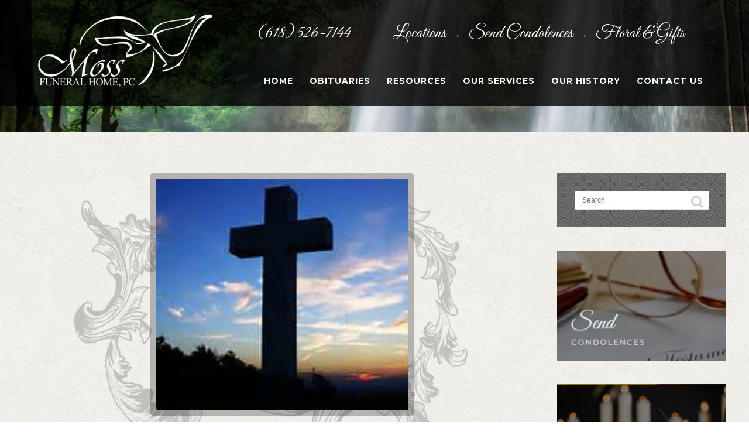

--- FILE ---
content_type: text/html; charset=UTF-8
request_url: https://mossfuneralhome.com/obituaries/joan-m-abernathy/
body_size: 7816
content:
<!DOCTYPE html>
<html lang="en-US">
<head>
<meta http-equiv="Content-Type" content="text/html; charset=UTF-8" />

<!-- facebook meta tag for image -->
<meta property="og:image" content="https://mossfuneralhome.com/wp-content/uploads/2017/12/CROSS.jpg"/>
<!-- Google+ meta tag for image -->
<meta itemprop="image" content="https://mossfuneralhome.com/wp-content/uploads/2017/12/CROSS.jpg">


<!-- Mobile Devices Viewport Resset-->
<meta name="viewport" content="width=device-width, initial-scale=1.0, maximum-scale=1">
<meta name="apple-mobile-web-app-capable" content="yes">
<!-- <meta name="viewport" content="initial-scale=1.0, user-scalable=1" /> -->





<link rel="alternate" type="application/rss+xml" title="Moss Funeral Home RSS" href="https://mossfuneralhome.com/feed/" />
<link rel="pingback" href="https://mossfuneralhome.com/xmlrpc.php" />

<!--[if lt IE 9]>
<script src="https://mossfuneralhome.com/wp-content/themes/thestory/js/html5shiv.js"></script>
<![endif]-->

<title>Joan M. Abernathy | Moss Funeral Home</title>
<link rel='dns-prefetch' href='//www.youtube.com' />
<link rel='dns-prefetch' href='//fonts.googleapis.com' />
<link rel='dns-prefetch' href='//s.w.org' />
<link rel="alternate" type="application/rss+xml" title="Moss Funeral Home &raquo; Feed" href="https://mossfuneralhome.com/feed/" />
<link rel="alternate" type="application/rss+xml" title="Moss Funeral Home &raquo; Comments Feed" href="https://mossfuneralhome.com/comments/feed/" />
		<script type="text/javascript">
			window._wpemojiSettings = {"baseUrl":"https:\/\/s.w.org\/images\/core\/emoji\/13.0.0\/72x72\/","ext":".png","svgUrl":"https:\/\/s.w.org\/images\/core\/emoji\/13.0.0\/svg\/","svgExt":".svg","source":{"concatemoji":"https:\/\/mossfuneralhome.com\/wp-includes\/js\/wp-emoji-release.min.js?ver=5.5.1"}};
			!function(e,a,t){var r,n,o,i,p=a.createElement("canvas"),s=p.getContext&&p.getContext("2d");function c(e,t){var a=String.fromCharCode;s.clearRect(0,0,p.width,p.height),s.fillText(a.apply(this,e),0,0);var r=p.toDataURL();return s.clearRect(0,0,p.width,p.height),s.fillText(a.apply(this,t),0,0),r===p.toDataURL()}function l(e){if(!s||!s.fillText)return!1;switch(s.textBaseline="top",s.font="600 32px Arial",e){case"flag":return!c([127987,65039,8205,9895,65039],[127987,65039,8203,9895,65039])&&(!c([55356,56826,55356,56819],[55356,56826,8203,55356,56819])&&!c([55356,57332,56128,56423,56128,56418,56128,56421,56128,56430,56128,56423,56128,56447],[55356,57332,8203,56128,56423,8203,56128,56418,8203,56128,56421,8203,56128,56430,8203,56128,56423,8203,56128,56447]));case"emoji":return!c([55357,56424,8205,55356,57212],[55357,56424,8203,55356,57212])}return!1}function d(e){var t=a.createElement("script");t.src=e,t.defer=t.type="text/javascript",a.getElementsByTagName("head")[0].appendChild(t)}for(i=Array("flag","emoji"),t.supports={everything:!0,everythingExceptFlag:!0},o=0;o<i.length;o++)t.supports[i[o]]=l(i[o]),t.supports.everything=t.supports.everything&&t.supports[i[o]],"flag"!==i[o]&&(t.supports.everythingExceptFlag=t.supports.everythingExceptFlag&&t.supports[i[o]]);t.supports.everythingExceptFlag=t.supports.everythingExceptFlag&&!t.supports.flag,t.DOMReady=!1,t.readyCallback=function(){t.DOMReady=!0},t.supports.everything||(n=function(){t.readyCallback()},a.addEventListener?(a.addEventListener("DOMContentLoaded",n,!1),e.addEventListener("load",n,!1)):(e.attachEvent("onload",n),a.attachEvent("onreadystatechange",function(){"complete"===a.readyState&&t.readyCallback()})),(r=t.source||{}).concatemoji?d(r.concatemoji):r.wpemoji&&r.twemoji&&(d(r.twemoji),d(r.wpemoji)))}(window,document,window._wpemojiSettings);
		</script>
		<style type="text/css">
img.wp-smiley,
img.emoji {
	display: inline !important;
	border: none !important;
	box-shadow: none !important;
	height: 1em !important;
	width: 1em !important;
	margin: 0 .07em !important;
	vertical-align: -0.1em !important;
	background: none !important;
	padding: 0 !important;
}
</style>
	<link rel='stylesheet' id='formidable-css'  href='https://mossfuneralhome.com/wp-content/plugins/formidable/css/formidableforms.css?ver=1242344' type='text/css' media='all' />
<link rel='stylesheet' id='wp-block-library-css'  href='https://mossfuneralhome.com/wp-includes/css/dist/block-library/style.min.css?ver=5.5.1' type='text/css' media='all' />
<link rel='stylesheet' id='cptch_stylesheet-css'  href='https://mossfuneralhome.com/wp-content/plugins/captcha/css/front_end_style.css?ver=4.2.8' type='text/css' media='all' />
<link rel='stylesheet' id='dashicons-css'  href='https://mossfuneralhome.com/wp-includes/css/dashicons.min.css?ver=5.5.1' type='text/css' media='all' />
<link rel='stylesheet' id='cptch_desktop_style-css'  href='https://mossfuneralhome.com/wp-content/plugins/captcha/css/desktop_style.css?ver=4.2.8' type='text/css' media='all' />
<link rel='stylesheet' id='wp-pagenavi-css'  href='https://mossfuneralhome.com/wp-content/plugins/wp-pagenavi/pagenavi-css.css?ver=2.70' type='text/css' media='all' />
<link rel='stylesheet' id='pexeto-font-0-css'  href='https://fonts.googleapis.com/css?family=Open+Sans%3A400%2C300%2C400italic%2C700&#038;ver=5.5.1' type='text/css' media='all' />
<link rel='stylesheet' id='pexeto-font-1-css'  href='https://fonts.googleapis.com/css?family=Montserrat%3A400%2C700&#038;ver=5.5.1' type='text/css' media='all' />
<link rel='stylesheet' id='pexeto-font-2-css'  href='https://fonts.googleapis.com/css2?family=Great+Vibes&#038;ver=5.5.1' type='text/css' media='all' />
<link rel='stylesheet' id='pexeto-pretty-photo-css'  href='https://mossfuneralhome.com/wp-content/themes/thestory/css/prettyPhoto.css?ver=1.9.12' type='text/css' media='all' />
<link rel='stylesheet' id='pexeto-stylesheet-css'  href='https://mossfuneralhome.com/wp-content/themes/thestory/style.css?ver=1.9.12' type='text/css' media='all' />
<style id='pexeto-stylesheet-inline-css' type='text/css'>
button, .button , input[type="submit"], input[type="button"], 
								#submit, .left-arrow:hover,.right-arrow:hover, .ps-left-arrow:hover, 
								.ps-right-arrow:hover, .cs-arrows:hover,.nivo-nextNav:hover, .nivo-prevNav:hover,
								.scroll-to-top:hover, .services-icon .img-container, .services-thumbnail h3:after,
								.pg-pagination a.current, .pg-pagination a:hover, #content-container .wp-pagenavi span.current, 
								#content-container .wp-pagenavi a:hover, #blog-pagination a:hover,
								.pg-item h2:after, .pc-item h2:after, .ps-icon, .ps-left-arrow:hover, .ps-right-arrow:hover,
								.pc-next:hover, .pc-prev:hover, .pc-wrapper .icon-circle, .pg-item .icon-circle, .qg-img .icon-circle,
								.ts-arrow:hover, .section-light .section-title:before, .section-light2 .section-title:after,
								.section-light-bg .section-title:after, .section-dark .section-title:after,
								.woocommerce .widget_price_filter .ui-slider .ui-slider-range,
								.woocommerce-page .widget_price_filter .ui-slider .ui-slider-range, 
								.controlArrow.prev:hover,.controlArrow.next:hover, .pex-woo-cart-num,
								.woocommerce span.onsale, .woocommerce-page span.onsale.woocommerce nav.woocommerce-pagination ul li span.current, .woocommerce-page nav.woocommerce-pagination ul li span.current,
								.woocommerce #content nav.woocommerce-pagination ul li span.current, .woocommerce-page #content nav.woocommerce-pagination ul li span.current,
								.woocommerce #content nav.woocommerce-pagination ul li span.current, .woocommerce-page #content nav.woocommerce-pagination ul li span.current,
								.woocommerce nav.woocommerce-pagination ul li a:hover, .woocommerce-page nav.woocommerce-pagination ul li a:hover,
								.woocommerce #content nav.woocommerce-pagination ul li a:hover, .woocommerce-page #content nav.woocommerce-pagination ul li a:hover,
								.woocommerce nav.woocommerce-pagination ul li a:focus, .woocommerce-page nav.woocommerce-pagination ul li a:focus,
								.woocommerce #content nav.woocommerce-pagination ul li a:focus, .woocommerce-page #content nav.woocommerce-pagination ul li a:focus,
								.pt-highlight .pt-title{background-color:#000000;}a, a:hover, .post-info a:hover, .read-more, .footer-widgets a:hover, .comment-info .reply,
								.comment-info .reply a, .comment-info, .post-title a:hover, .post-tags a, .format-aside aside a:hover,
								.testimonials-details a, .lp-title a:hover, .woocommerce .star-rating, .woocommerce-page .star-rating,
								.woocommerce .star-rating:before, .woocommerce-page .star-rating:before, .tabs .current a,
								#wp-calendar tbody td a, .widget_nav_menu li.current-menu-item > a, .archive-page a:hover, .woocommerce-MyAccount-navigation li.is-active a{color:#000000;}.accordion-title.current, .read-more, .bypostauthor, .sticky,
								.pg-cat-filter a.current{border-color:#000000;}.pg-element-loading .icon-circle:after{border-top-color:#000000;}body, .page-wrapper, #sidebar input[type="text"], 
									#sidebar input[type="password"], #sidebar textarea, .comment-respond input[type="text"],
									 .comment-respond textarea{background-color:#ffffff;}#footer, #footer input[type=text], #footer input[type=password], 
								#footer textarea, #footer input[type=search]{background-color:#111111;}.footer-bottom{background-color:#111111;}.content, .services-title-box, .post, .tabs .current a, .page-template-template-full-custom-php .page-wrapper,
								.content-box, .avatar, .comment-box, .search-results .post-content,
								.pg-info, .ps-wrapper, .content input[type="text"], .post-info, .comment-date,
								.content input[type="password"], .content textarea, .contact-captcha-container,
								.pg-categories, .pg-pagination a, #content-container .wp-pagenavi a, 
								#content-container .wp-pagenavi span, #blog-pagination a, .woocommerce-page #content-container a.button.add_to_cart_button:before,
								.ps-categories, .archive-page a, .woocommerce-MyAccount-navigation li a{color:#444444;}.woocommerce #content-container a.button.add_to_cart_button, .woocommerce-page #content-container a.button.add_to_cart_button{border-color:#444444;}#logo-container img{width:300px; }h1,h2,h3,h4,h5,h6,.pt-price{font-family:Montserrat;}body{font-family:'Open Sans';font-size:16px;}body, #footer, .sidebar-box, .services-box, .ps-content, .page-masonry .post, .services-title-box{font-size:16px;}#menu ul li a{font-family:Montserrat;font-size:14px;font-weight:bold;}.page-title h1{font-family:Great Vibes;font-size:68px;font-weight:normal;text-transform:none;}.content-slider{padding-top:200px; padding-bottom:144px;}@media screen and (max-width: 1000px){.content-slider{padding-top:166px; padding-bottom:120px;}}.page-wrapper {
background-image: url(https://mossfuneralhome.com/wp-content/uploads/2020/12/vintage-concrete-light-bg.png);
}

.archive.paged.post-type-archive.post-type-archive-obituaries div.post-content div.post-content-content div.entry-summary {

display:none;

}

.archive .blog-non-single-post {
float: left;
margin-right: 3px;
}

.archive .blog-non-single-post .post-content {
    padding: 4% 1%!important;
}


.archive .blog-non-single-post .post-title a {
font-weight: 600;
font-size: 16px;
}
</style>
<!--[if lte IE 8]>
<link rel='stylesheet' id='pexeto-ie8-css'  href='https://mossfuneralhome.com/wp-content/themes/thestory/css/style_ie8.css?ver=1.9.12' type='text/css' media='all' />
<![endif]-->
<script type='text/javascript' src='https://mossfuneralhome.com/wp-includes/js/jquery/jquery.js?ver=1.12.4-wp' id='jquery-core-js'></script>
<link rel="https://api.w.org/" href="https://mossfuneralhome.com/wp-json/" /><link rel="EditURI" type="application/rsd+xml" title="RSD" href="https://mossfuneralhome.com/xmlrpc.php?rsd" />
<link rel="wlwmanifest" type="application/wlwmanifest+xml" href="https://mossfuneralhome.com/wp-includes/wlwmanifest.xml" /> 
<link rel='prev' title='Elsie C. Reynolds' href='https://mossfuneralhome.com/obituaries/elsie-reynolds/' />
<link rel='next' title='Justin R. Langenhorst' href='https://mossfuneralhome.com/obituaries/justin-r-langenhorst/' />
<meta name="generator" content="WordPress 5.5.1" />
<link rel="canonical" href="https://mossfuneralhome.com/obituaries/joan-m-abernathy/" />
<link rel='shortlink' href='https://mossfuneralhome.com/?p=4535' />
<link rel="alternate" type="application/json+oembed" href="https://mossfuneralhome.com/wp-json/oembed/1.0/embed?url=https%3A%2F%2Fmossfuneralhome.com%2Fobituaries%2Fjoan-m-abernathy%2F" />
<link rel="alternate" type="text/xml+oembed" href="https://mossfuneralhome.com/wp-json/oembed/1.0/embed?url=https%3A%2F%2Fmossfuneralhome.com%2Fobituaries%2Fjoan-m-abernathy%2F&#038;format=xml" />
<meta name="title" value="Joan M. Abernathy  |  Moss Funeral HomeMoss Funeral Home" />
<meta itemprop="name" value="Joan M. Abernathy  |  Moss Funeral HomeMoss Funeral Home" />
<meta property="og:title" value="Joan M. Abernathy  |  Moss Funeral HomeMoss Funeral Home" />

</head>
<body data-rsssl=1 class="obituaries-template-default single single-obituaries postid-4535 fixed-header no-slider dark-header icons-style-light">
<div id="main-container" >
	<div  class="page-wrapper" >
		<!--HEADER -->
				<div class="header-wrapper" >

		<div class="full-bg-image" style="background-image:url(https://mossfuneralhome.com/wp-content/uploads/2020/12/slide-waterfall-1500x550.jpg); opacity:1; filter: alpha(opacity=100);"></div>		<header id="header">
			<div class="section-boxed section-header">
						<div id="logo-container">
								<a href="https://mossfuneralhome.com/"><img src="https://mossfuneralhome.com/wp-content/uploads/2021/01/web-logo-white.png" alt="Moss Funeral Home" /></a>
			</div>	

			
			<div class="mobile-nav">
				<span class="mob-nav-btn"></span>
			</div>
	 		<nav class="navigation-container">
				<div id="topLinks" ><ul><li style="width:30%;">(618) 526-7144</li><li style="width:68%;"><a href="https://mossfuneralhome.com/contact-us/">Locations </a><span>&bull;</span> <a href="https://mossfuneralhome.com/send-condolences/">Send Condolences </a><span>&bull;</span> <a href="https://mossfuneralhome.com/resources/floral-gifts/">Floral & Gifts</a></li></ul></div>
				<div id="menu" class="nav-menu">
				<ul id="menu-main-menu" class="menu-ul"><li id="menu-item-19" class="menu-item menu-item-type-custom menu-item-object-custom menu-item-home menu-item-19"><a href="https://mossfuneralhome.com">Home</a></li>
<li id="menu-item-6563" class="menu-item menu-item-type-custom menu-item-object-custom menu-item-has-children menu-item-6563"><a href="https://mossfuneralhome.com/obituaries/">Obituaries</a>
<ul class="sub-menu">
	<li id="menu-item-251" class="menu-item menu-item-type-custom menu-item-object-custom menu-item-251"><a href="https://mossfuneralhome.com/obituaries/">View Obituaries</a></li>
	<li id="menu-item-365" class="menu-item menu-item-type-custom menu-item-object-custom menu-item-365"><a target="_blank" rel="noopener noreferrer" href="https://mossfuneralhome.com/archives/ARCHIVED.htm">Prior 2012 Archived Obituaries</a></li>
	<li id="menu-item-250" class="menu-item menu-item-type-custom menu-item-object-custom menu-item-250"><a href="https://mossfuneralhome.com/mailing-list/">Obituary Notifications</a></li>
</ul>
</li>
<li id="menu-item-9948" class="menu-item menu-item-type-custom menu-item-object-custom menu-item-has-children menu-item-9948"><a href="https://mossfuneralhome.com/resources/floral-gifts/">Resources</a>
<ul class="sub-menu">
	<li id="menu-item-8170" class="menu-item menu-item-type-post_type menu-item-object-page menu-item-8170"><a href="https://mossfuneralhome.com/our-services/">Funeral Arrangement</a></li>
	<li id="menu-item-122" class="menu-item menu-item-type-post_type menu-item-object-page menu-item-122"><a href="https://mossfuneralhome.com/resources/floral-gifts/">Floral &#038; Gifts</a></li>
	<li id="menu-item-126" class="menu-item menu-item-type-post_type menu-item-object-page menu-item-126"><a href="https://mossfuneralhome.com/resources/common-questions/">Common Questions</a></li>
	<li id="menu-item-257" class="menu-item menu-item-type-post_type menu-item-object-page menu-item-257"><a href="https://mossfuneralhome.com/send-condolences/">Send Condolences</a></li>
</ul>
</li>
<li id="menu-item-8165" class="menu-item menu-item-type-post_type menu-item-object-page menu-item-has-children menu-item-8165"><a href="https://mossfuneralhome.com/our-services/">Our Services</a>
<ul class="sub-menu">
	<li id="menu-item-8166" class="menu-item menu-item-type-post_type menu-item-object-post menu-item-8166"><a href="https://mossfuneralhome.com/traditional-funeral/">Traditional Funeral</a></li>
	<li id="menu-item-8167" class="menu-item menu-item-type-post_type menu-item-object-post menu-item-8167"><a href="https://mossfuneralhome.com/advanced-funeral-planning/">Advance Funeral Planning</a></li>
	<li id="menu-item-8176" class="menu-item menu-item-type-post_type menu-item-object-post menu-item-8176"><a href="https://mossfuneralhome.com/memorial-service/">Memorial Service</a></li>
	<li id="menu-item-8168" class="menu-item menu-item-type-post_type menu-item-object-post menu-item-8168"><a href="https://mossfuneralhome.com/cremation/">Cremation</a></li>
	<li id="menu-item-8175" class="menu-item menu-item-type-post_type menu-item-object-post menu-item-8175"><a href="https://mossfuneralhome.com/committal-service/">Committal Service</a></li>
	<li id="menu-item-8169" class="menu-item menu-item-type-post_type menu-item-object-post menu-item-8169"><a href="https://mossfuneralhome.com/after-care/">After Care</a></li>
</ul>
</li>
<li id="menu-item-15" class="menu-item menu-item-type-post_type menu-item-object-page menu-item-15"><a href="https://mossfuneralhome.com/our-history/">Our History</a></li>
<li id="menu-item-40" class="menu-item menu-item-type-post_type menu-item-object-page menu-item-40"><a href="https://mossfuneralhome.com/contact-us/">Contact Us</a></li>
</ul>				</div>
				
				<div class="header-buttons">
								</div>
			</nav>

				
			<div class="clear"></div>       
			<div id="navigation-line"></div>
		</div>
		</header><!-- end #header -->

</div>
<div id="content-container" class="content-boxed layout-right">
<div id="content" class="content">
<article id="post-4535" class="blog-single-post theme-post-entry post-4535 obituaries type-obituaries status-publish has-post-thumbnail hentry">


				<div class="blog-post-img img-loading" style="min-width:864px; min-height:px;">
										
					<img src="https://mossfuneralhome.com/wp-content/uploads/2017/12/CROSS.jpg" alt=""/>
									</div>
				<div class="post-content">

		<div class="post-title-wrapper">
			
			<h1 class="post-title entry-title">
			Joan M. Abernathy			</h1>

		</div>
		<div class="clear"></div>




	<div class="post-content-content">

	<div class="entry-content"><ul class="ecpt_meta"><li class="ecpt_field ecpt_textarea_field" id="ecpt_visitationdate"><div class="ecpt_field_name">Visitation Dates and Times</div><div class="ecpt_field_content"><p>Ne Services</p>
</div></li></ul><!--end ul.ecpt_meta --><ul class="ecpt_meta"></ul><!--end ul.ecpt_meta --><ul class="ecpt_meta"><li class="ecpt_field ecpt_textarea_field" id="ecpt_fullobituary"><div class="ecpt_field_name">Full Obituary</div><div class="ecpt_field_content"><p>Joan M. Abernathy, nee Waldspurger, age 74, of Trenton, died Friday, January 19, 2018 at Memorial Hospital in Belleville.</p>
<p>&nbsp;</p>
<p>Mrs. Abernathy was born March 27, 1943 in New York, NY, a daughter of the late Elsie, nee Jansch, and Edward C. Waldspurger, Jr.</p>
<p>&nbsp;</p>
<p>In addition to her parents, she was preceded in death by her husband John D. Abernathy, whom she married August 12, 1967 in St. Louis, MO and he died November 20, 1998.</p>
<p>&nbsp;</p>
<p>Surviving are her step-children, Ricky Abernathy and Betty (Jean) Hawkins all of Wood River; 3 grandchildren and 7 great-grandchildren; and a brother, George Abernathy of Florida.</p>
<p>&nbsp;</p>
<p>Joan was a homemaker.</p>
<p>&nbsp;</p>
<p>There will be no services, and she will be interred in Baker Cemetery, Marble Hll, MO next to her husband.</p>
<p>&nbsp;</p>
<p>Moss Funeral Home in Trenton is serving the Abernathy family.</p>
</div></li></ul><!--end ul.ecpt_meta -->		</div>
		<div class="clear"></div>
				

<div class="clear"></div>
</div>
</div>


	<div class="social-share"><div class="share-title">Share</div><ul><li title="Facebook" class="share-item share-fb" data-url="https://mossfuneralhome.com/obituaries/joan-m-abernathy/" data-type="facebook" data-title="Joan M. Abernathy"></li><li title="Twitter" class="share-item share-tw" data-url="https://mossfuneralhome.com/obituaries/joan-m-abernathy/" data-title="Joan M. Abernathy" data-type="twitter"></li><li title="Google+" class="share-item share-gp" data-url="https://mossfuneralhome.com/obituaries/joan-m-abernathy/" data-lang="en-US" data-title="Joan M. Abernathy" data-type="googlePlus"></li><li title="Pinterest" class="share-item share-pn" data-url="https://mossfuneralhome.com/obituaries/joan-m-abernathy/" data-title="Joan M. Abernathy" data-media="https://mossfuneralhome.com/wp-content/uploads/2017/12/CROSS.jpg" data-type="pinterest"></li><li title="LinkedIn" class="share-item share-ln" data-url="https://mossfuneralhome.com/obituaries/joan-m-abernathy/" data-type="linkedin" data-title="Joan M. Abernathy"></li></ul></div><div class="clear"></div><div class="clear"></div><div class="post-content pexeto-related-posts"><h3>Our Services</h3><div class="cols-wrapper cols-3"><div class="col rp"><div class="rp-header"><a href="https://mossfuneralhome.com/after-care/"><img src="https://mossfuneralhome.com/wp-content/uploads/2020/12/header-lilies-1536x443-268x250.jpg" alt="" /></a></div><h4 class="rp-post-title"><a href="https://mossfuneralhome.com/after-care/">After Care</a></h4></div><div class="col rp"><div class="rp-header"><a href="https://mossfuneralhome.com/committal-service/"><img src="https://mossfuneralhome.com/wp-content/uploads/2020/12/header1-1536x418-268x250.jpg" alt="" /></a></div><h4 class="rp-post-title"><a href="https://mossfuneralhome.com/committal-service/">Committal Service</a></h4></div><div class="col rp nomargin"><div class="rp-header"><a href="https://mossfuneralhome.com/memorial-service/"><img src="https://mossfuneralhome.com/wp-content/uploads/2020/12/header-flowers-1536x493-268x250.jpg" alt="" /></a></div><h4 class="rp-post-title"><a href="https://mossfuneralhome.com/memorial-service/">Memorial Service</a></h4></div></div></div>
<div class="clear"></div>
</article>
<div id="comments">
<div id="comment-content-container">
</div>
</div>
</div> <!-- end main content holder (#content/#full-width) -->
	<div id="sidebar" class="sidebar"><aside class="sidebar-box widget_search" id="search-3"><div class="search-wrapper">
	<form role="search" method="get" class="searchform" action="https://mossfuneralhome.com" >
		<input type="text" name="s" class="search-input placeholder"  placeholder="Search" />
		<input type="submit" value="" class="search-button"/>
	</form>
</div>
</aside><aside class="sidebar-box widget_media_image" id="media_image-5"><a href="https://mossfuneralhome.com/send-condolences/"><img width="300" height="196" src="https://mossfuneralhome.com/wp-content/uploads/2020/12/sidebar-condolences-300x196.jpg" class="image wp-image-6512  attachment-medium size-medium" alt="" loading="lazy" style="max-width: 100%; height: auto;" srcset="https://mossfuneralhome.com/wp-content/uploads/2020/12/sidebar-condolences-300x196.jpg 300w, https://mossfuneralhome.com/wp-content/uploads/2020/12/sidebar-condolences.jpg 350w" sizes="(max-width: 300px) 100vw, 300px" /></a></aside><aside class="sidebar-box widget_media_image" id="media_image-3"><a href="https://mossfuneralhome.com/mailing-list/"><img width="300" height="196" src="https://mossfuneralhome.com/wp-content/uploads/2020/12/sidebar-obituary-notifications-300x196.jpg" class="image wp-image-6510  attachment-medium size-medium" alt="" loading="lazy" style="max-width: 100%; height: auto;" srcset="https://mossfuneralhome.com/wp-content/uploads/2020/12/sidebar-obituary-notifications-300x196.jpg 300w, https://mossfuneralhome.com/wp-content/uploads/2020/12/sidebar-obituary-notifications.jpg 350w" sizes="(max-width: 300px) 100vw, 300px" /></a></aside><aside class="sidebar-box widget_media_image" id="media_image-4"><a href="https://mossfuneralhome.com/resources/floral-gifts/"><img width="300" height="196" src="https://mossfuneralhome.com/wp-content/uploads/2020/12/sidebar-floral-300x196.jpg" class="image wp-image-6511  attachment-medium size-medium" alt="" loading="lazy" style="max-width: 100%; height: auto;" srcset="https://mossfuneralhome.com/wp-content/uploads/2020/12/sidebar-floral-300x196.jpg 300w, https://mossfuneralhome.com/wp-content/uploads/2020/12/sidebar-floral.jpg 350w" sizes="(max-width: 300px) 100vw, 300px" /></a></aside><aside class="widget_text sidebar-box widget_custom_html" id="custom_html-3"><h4 class="title">Resource Links</h4><div class="textwidget custom-html-widget"><ul style="list-style-type:disc; padding-left:20px; line-height: 2em;
font-size: 14px;">
<li><a href="http://www.cancer.org/" target="_blank" rel="noopener noreferrer">American Cancer Society</a></li>
<li><a href="http://www.findagrave.com/" target="_blank" rel="noopener noreferrer">Find A Grave Online</a></li>
<li><a href="http://ifda.org/" target="_blank" rel="noopener noreferrer">Illinois Funeral Director's Organization</a></li>
<li><a href="http://www.nfda.org/" target="_blank" rel="noopener noreferrer">National Funeral Director's Association</a></li>
<li><a href="http://www.ssa.gov/" target="_blank" rel="noopener noreferrer">Social Security</a></li>
<li><a href="http://www.va.gov/" target="_blank" rel="noopener noreferrer">Veterans Administration</a></li>
<li><a href="http://www.wilbert.com/" target="_blank" rel="noopener noreferrer">Wilbert Vault</a></li>

	</ul></div></aside></div>
<div class="clear"></div>
</div> <!-- end #content-container -->
</div>
<footer id="footer" class="center">
	
		
		<div class="scroll-to-top"><span></span></div>
	
		<div id="footer-cta">
		<div class="section-boxed">
		<div class="footer-cta-first"><h5>Have Questions?</h5></div>
		<div class="footer-cta-disc"><p>Our primary concern is that you need not feel alone. <br>Please do not hesitate to ask us questions, at no obligation. </p></div>
				<div class="footer-cta-button">
			<a href="https://mossfuneralhome.com/contact-us/" class="button">Get in Touch With Us</a>
		</div>
				<div class="clear"></div>
	</div>
	</div>
		<div class="cols-wrapper footer-widgets section-boxed cols-4">
	<div class="col"><aside class="widget_text footer-box widget_custom_html" id="custom_html-2"><div class="textwidget custom-html-widget"><strong>Moss Funeral Home, P.C.</strong>

<p><img src="https://mossfuneralhome.com/wp-content/uploads/2020/12/contact-icon.png"> (618) 526-7144<br>
<img src="https://mossfuneralhome.com/wp-content/uploads/2020/12/fax-icon.png">
(618) 526-4945	
</p>
535 N. 5th St.<br>
Breese, Illinois 62230
</div></aside></div><div class="col"><aside class="footer-box widget_nav_menu" id="nav_menu-2"><div class="menu-footer-i-about-container"><ul id="menu-footer-i-about" class="menu"><li id="menu-item-6491" class="menu-item menu-item-type-post_type menu-item-object-page menu-item-6491"><a href="https://mossfuneralhome.com/our-services/">Our Services</a></li>
<li id="menu-item-8178" class="menu-item menu-item-type-post_type menu-item-object-page menu-item-8178"><a href="https://mossfuneralhome.com/our-history/">Funeral Directors</a></li>
<li id="menu-item-8177" class="menu-item menu-item-type-post_type menu-item-object-page menu-item-8177"><a href="https://mossfuneralhome.com/contact-us/">Locations</a></li>
<li id="menu-item-6492" class="menu-item menu-item-type-post_type menu-item-object-page menu-item-6492"><a href="https://mossfuneralhome.com/our-history/">Our History</a></li>
<li id="menu-item-6490" class="menu-item menu-item-type-post_type menu-item-object-page menu-item-6490"><a href="https://mossfuneralhome.com/contact-us/">Contact Us</a></li>
</ul></div></aside></div><div class="col"><aside class="footer-box widget_nav_menu" id="nav_menu-3"><div class="menu-footer-ii-resources-container"><ul id="menu-footer-ii-resources" class="menu"><li id="menu-item-6498" class="menu-item menu-item-type-custom menu-item-object-custom menu-item-6498"><a href="https://mossfuneralhome.com/obituaries/">Obituaries</a></li>
<li id="menu-item-6493" class="menu-item menu-item-type-post_type menu-item-object-page menu-item-6493"><a href="https://mossfuneralhome.com/mailing-list/">Obituary Notifications</a></li>
<li id="menu-item-6494" class="menu-item menu-item-type-post_type menu-item-object-page menu-item-6494"><a href="https://mossfuneralhome.com/send-condolences/">Send Condolences</a></li>
<li id="menu-item-6495" class="menu-item menu-item-type-post_type menu-item-object-page menu-item-6495"><a href="https://mossfuneralhome.com/resources/common-questions/">Common Questions</a></li>
<li id="menu-item-6496" class="menu-item menu-item-type-post_type menu-item-object-page menu-item-6496"><a href="https://mossfuneralhome.com/resources/floral-gifts/">Floral &#038; Gifts</a></li>
</ul></div></aside></div><div class="col nomargin"><aside class="footer-box widget_nav_menu" id="nav_menu-4"><div class="menu-footer-iii-container"><ul id="menu-footer-iii" class="menu"><li id="menu-item-6503" class="menu-item menu-item-type-post_type menu-item-object-page menu-item-6503"><a href="https://mossfuneralhome.com/our-services/">Pre-Planned Funerals</a></li>
<li id="menu-item-6507" class="menu-item menu-item-type-post_type menu-item-object-page menu-item-6507"><a href="https://mossfuneralhome.com/our-services/">Traditional Funerals</a></li>
<li id="menu-item-6504" class="menu-item menu-item-type-post_type menu-item-object-page menu-item-6504"><a href="https://mossfuneralhome.com/our-services/">Burials &#038; Cremation</a></li>
<li id="menu-item-6505" class="menu-item menu-item-type-post_type menu-item-object-page menu-item-6505"><a href="https://mossfuneralhome.com/our-services/">Memorial Services</a></li>
<li id="menu-item-6506" class="menu-item menu-item-type-post_type menu-item-object-page menu-item-6506"><a href="https://mossfuneralhome.com/our-services/">Aftercare Program</a></li>
</ul></div></aside></div>	</div>
	<div class="footer-bottom">
	<div class="section-boxed">
		<span class="copyrights">
	&copy; Moss Funeral Home, P.C. <a href="https://mossfuneralhome.com/wp-admin">Login</a> &bull; <a href="http://email.mossfuneralhome.com" target="_blank">Webmail</a> &bull; <a href="https://serpentinewebsolutions.com" target="_blank">Design: Serpentine</a></span>
<div class="footer-nav">
</div>


</div>
</div>


</footer> <!-- end #footer-->
</div> <!-- end #main-container -->


<!-- FOOTER ENDS -->

<script type='text/javascript' src='https://mossfuneralhome.com/wp-includes/js/underscore.min.js?ver=1.8.3' id='underscore-js'></script>
<script type='text/javascript' src='https://mossfuneralhome.com/wp-content/themes/thestory/js/main.js?ver=1.9.12' id='pexeto-main-js'></script>
<script type='text/javascript' src='https://mossfuneralhome.com/wp-includes/js/comment-reply.min.js?ver=5.5.1' id='comment-reply-js'></script>
<script type='text/javascript' src='https://mossfuneralhome.com/wp-includes/js/wp-embed.min.js?ver=5.5.1' id='wp-embed-js'></script>
<script type="text/javascript">var PEXETO = PEXETO || {};PEXETO.ajaxurl="https://mossfuneralhome.com/wp-admin/admin-ajax.php";PEXETO.lightboxOptions = {"theme":"pp_default","animation_speed":"normal","overlay_gallery":false,"allow_resize":true};PEXETO.disableRightClick=false;PEXETO.stickyHeader=true;jQuery(document).ready(function($){
					PEXETO.init.initSite();$(".pexeto-contact-form").each(function(){
			$(this).pexetoContactForm({"wrongCaptchaText":"Failed to verify that you are not a robot. Please check the checkbox below.","failText":"An error occurred. Message not sent.","validationErrorText":"Please complete all the fields correctly","messageSentText":"Message sent"});
		});});</script></body>
</html>

--- FILE ---
content_type: text/javascript
request_url: https://mossfuneralhome.com/wp-content/themes/thestory/js/main.js?ver=1.9.12
body_size: 35624
content:
/**
 * jQuery Plugin to obtain touch gestures from iPhone, iPod Touch and iPad, should also work with Android mobile phones (not tested yet!)
 * Common usage: wipe images (left and right to show the previous or next image)
 * 
 * @author Andreas Waltl, netCU Internetagentur (http://www.netcu.de)
 * @version 1.1.1 (9th December 2010) - fix bug (older IE's had problems)
 * @version 1.1 (1st September 2010) - support wipe up and wipe down
 * @version 1.0 (15th July 2010)
 */
(function($){$.fn.touchwipe=function(settings){var config={min_move_x:20,min_move_y:20,wipeLeft:function(){},wipeRight:function(){},wipeUp:function(){},wipeDown:function(){},preventDefaultEvents:true};if(settings)$.extend(config,settings);this.each(function(){var startX;var startY;var isMoving=false;function cancelTouch(){this.removeEventListener('touchmove',onTouchMove);startX=null;isMoving=false}function onTouchMove(e){if(config.preventDefaultEvents){e.preventDefault()}if(isMoving){var x=e.touches[0].pageX;var y=e.touches[0].pageY;var dx=startX-x;var dy=startY-y;if(Math.abs(dx)>=config.min_move_x){cancelTouch();if(dx>0){config.wipeLeft()}else{config.wipeRight()}}else if(Math.abs(dy)>=config.min_move_y){cancelTouch();if(dy>0){config.wipeDown()}else{config.wipeUp()}}}}function onTouchStart(e){if(e.touches.length==1){startX=e.touches[0].pageX;startY=e.touches[0].pageY;isMoving=true;this.addEventListener('touchmove',onTouchMove,false)}}if('ontouchstart'in document.documentElement){this.addEventListener('touchstart',onTouchStart,false)}});return this}})(jQuery);

/*! Copyright (c) 2013 Brandon Aaron (http://brandon.aaron.sh)
 * Licensed under the MIT License (LICENSE.txt).
 *
 * Version: 3.1.9
 *
 * Requires: jQuery 1.2.2+
 */
(function(factory){if(typeof define==="function"&&define.amd){define(["jquery"],factory)}else{if(typeof exports==="object"){module.exports=factory}else{factory(jQuery)}}}(function($){var toFix=["wheel","mousewheel","DOMMouseScroll","MozMousePixelScroll"],toBind=("onwheel" in document||document.documentMode>=9)?["wheel"]:["mousewheel","DomMouseScroll","MozMousePixelScroll"],slice=Array.prototype.slice,nullLowestDeltaTimeout,lowestDelta;if($.event.fixHooks){for(var i=toFix.length;i;){$.event.fixHooks[toFix[--i]]=$.event.mouseHooks}}var special=$.event.special.mousewheel={version:"3.1.9",setup:function(){if(this.addEventListener){for(var i=toBind.length;i;){this.addEventListener(toBind[--i],handler,false)}}else{this.onmousewheel=handler}$.data(this,"mousewheel-line-height",special.getLineHeight(this));$.data(this,"mousewheel-page-height",special.getPageHeight(this))},teardown:function(){if(this.removeEventListener){for(var i=toBind.length;i;){this.removeEventListener(toBind[--i],handler,false)}}else{this.onmousewheel=null}},getLineHeight:function(elem){return parseInt($(elem)["offsetParent" in $.fn?"offsetParent":"parent"]().css("fontSize"),10)},getPageHeight:function(elem){return $(elem).height()},settings:{adjustOldDeltas:true}};$.fn.extend({mousewheel:function(fn){return fn?this.bind("mousewheel",fn):this.trigger("mousewheel")},unmousewheel:function(fn){return this.unbind("mousewheel",fn)}});function handler(event){var orgEvent=event||window.event,args=slice.call(arguments,1),delta=0,deltaX=0,deltaY=0,absDelta=0;event=$.event.fix(orgEvent);event.type="mousewheel";if("detail" in orgEvent){deltaY=orgEvent.detail*-1}if("wheelDelta" in orgEvent){deltaY=orgEvent.wheelDelta}if("wheelDeltaY" in orgEvent){deltaY=orgEvent.wheelDeltaY}if("wheelDeltaX" in orgEvent){deltaX=orgEvent.wheelDeltaX*-1}if("axis" in orgEvent&&orgEvent.axis===orgEvent.HORIZONTAL_AXIS){deltaX=deltaY*-1;deltaY=0}delta=deltaY===0?deltaX:deltaY;if("deltaY" in orgEvent){deltaY=orgEvent.deltaY*-1;delta=deltaY}if("deltaX" in orgEvent){deltaX=orgEvent.deltaX;if(deltaY===0){delta=deltaX*-1}}if(deltaY===0&&deltaX===0){return}if(orgEvent.deltaMode===1){var lineHeight=$.data(this,"mousewheel-line-height");delta*=lineHeight;deltaY*=lineHeight;deltaX*=lineHeight}else{if(orgEvent.deltaMode===2){var pageHeight=$.data(this,"mousewheel-page-height");delta*=pageHeight;deltaY*=pageHeight;deltaX*=pageHeight}}absDelta=Math.max(Math.abs(deltaY),Math.abs(deltaX));if(!lowestDelta||absDelta<lowestDelta){lowestDelta=absDelta;if(shouldAdjustOldDeltas(orgEvent,absDelta)){lowestDelta/=40}}if(shouldAdjustOldDeltas(orgEvent,absDelta)){delta/=40;deltaX/=40;deltaY/=40}delta=Math[delta>=1?"floor":"ceil"](delta/lowestDelta);deltaX=Math[deltaX>=1?"floor":"ceil"](deltaX/lowestDelta);deltaY=Math[deltaY>=1?"floor":"ceil"](deltaY/lowestDelta);event.deltaX=deltaX;event.deltaY=deltaY;event.deltaFactor=lowestDelta;event.deltaMode=0;args.unshift(event,delta,deltaX,deltaY);if(nullLowestDeltaTimeout){clearTimeout(nullLowestDeltaTimeout)}nullLowestDeltaTimeout=setTimeout(nullLowestDelta,200);return($.event.dispatch||$.event.handle).apply(this,args)}function nullLowestDelta(){lowestDelta=null}function shouldAdjustOldDeltas(orgEvent,absDelta){return special.settings.adjustOldDeltas&&orgEvent.type==="mousewheel"&&absDelta%120===0}}));
/*!
 * jQuery imagesLoaded plugin v1.0.4
 * http://github.com/desandro/imagesloaded
 *
 * MIT License. by Paul Irish et al.
 */

(function(a,b){a.fn.imagesLoaded=function(i){var g=this,e=g.find("img").add(g.filter("img")),c=e.length,h="[data-uri]";function f(){i.call(g,e)}function d(j){if(--c<=0&&j.target.src!==h){setTimeout(f);e.unbind("load error",d)}}if(!c){f()}e.bind("load error",d).each(function(){if(this.complete||this.complete===b){var j=this.src;this.src=h;this.src=j}});return g}})(jQuery);


/*
 *  Sharrre.com - Make your sharing widget!
 *  Version: beta 1.3.3 
 *  Author: Julien Hany
 *  License: MIT http://en.wikipedia.org/wiki/MIT_License or GPLv2 http://en.wikipedia.org/wiki/GNU_General_Public_License
 */
(function(g,i,j,b){var h="sharrre",f={className:"sharrre",share:{googlePlus:false,facebook:false,twitter:false,digg:false,delicious:false,stumbleupon:false,linkedin:false,pinterest:false},shareTotal:0,template:"",title:"",url:j.location.href,text:j.title,urlCurl:"sharrre.php",count:{},total:0,shorterTotal:true,enableHover:true,enableCounter:true,enableTracking:false,hover:function(){},hide:function(){},click:function(){},render:function(){},buttons:{googlePlus:{url:"",urlCount:false,size:"medium",lang:"en-US",annotation:""},facebook:{url:"",urlCount:false,action:"like",layout:"button_count",width:"",send:"false",faces:"false",colorscheme:"",font:"",lang:"en_US"},twitter:{url:"",urlCount:false,count:"horizontal",hashtags:"",via:"",related:"",lang:"en"},digg:{url:"",urlCount:false,type:"DiggCompact"},delicious:{url:"",urlCount:false,size:"medium"},stumbleupon:{url:"",urlCount:false,layout:"1"},linkedin:{url:"",urlCount:false,counter:""},pinterest:{url:"",media:"",description:"",layout:"horizontal"}}},c={googlePlus:"",facebook:"https://graph.facebook.com/fql?q=SELECT%20url,%20normalized_url,%20share_count,%20like_count,%20comment_count,%20total_count,commentsbox_count,%20comments_fbid,%20click_count%20FROM%20link_stat%20WHERE%20url=%27{url}%27&callback=?",twitter:"http://cdn.api.twitter.com/1/urls/count.json?url={url}&callback=?",digg:"http://services.digg.com/2.0/story.getInfo?links={url}&type=javascript&callback=?",delicious:"http://feeds.delicious.com/v2/json/urlinfo/data?url={url}&callback=?",stumbleupon:"",linkedin:"http://www.linkedin.com/countserv/count/share?format=jsonp&url={url}&callback=?",pinterest:""},l={googlePlus:function(m){var n=m.options.buttons.googlePlus;g(m.element).find(".buttons").append('<div class="button googleplus"><div class="g-plusone" data-size="'+n.size+'" data-href="'+(n.url!==""?n.url:m.options.url)+'" data-annotation="'+n.annotation+'"></div></div>');i.___gcfg={lang:m.options.buttons.googlePlus.lang};var o=0;if(typeof gapi==="undefined"&&o==0){o=1;(function(){var p=j.createElement("script");p.type="text/javascript";p.async=true;p.src="//apis.google.com/js/plusone.js";var q=j.getElementsByTagName("script")[0];q.parentNode.insertBefore(p,q)})()}else{gapi.plusone.go()}},facebook:function(m){var n=m.options.buttons.facebook;g(m.element).find(".buttons").append('<div class="button facebook"><div id="fb-root"></div><div class="fb-like" data-href="'+(n.url!==""?n.url:m.options.url)+'" data-send="'+n.send+'" data-layout="'+n.layout+'" data-width="'+n.width+'" data-show-faces="'+n.faces+'" data-action="'+n.action+'" data-colorscheme="'+n.colorscheme+'" data-font="'+n.font+'" data-via="'+n.via+'"></div></div>');var o=0;if(typeof FB==="undefined"&&o==0){o=1;(function(t,p,u){var r,q=t.getElementsByTagName(p)[0];if(t.getElementById(u)){return}r=t.createElement(p);r.id=u;r.src="//connect.facebook.net/"+n.lang+"/all.js#xfbml=1";q.parentNode.insertBefore(r,q)}(j,"script","facebook-jssdk"))}else{FB.XFBML.parse()}},twitter:function(m){var n=m.options.buttons.twitter;g(m.element).find(".buttons").append('<div class="button twitter"><a href="https://twitter.com/share" class="twitter-share-button" data-url="'+(n.url!==""?n.url:m.options.url)+'" data-count="'+n.count+'" data-text="'+m.options.text+'" data-via="'+n.via+'" data-hashtags="'+n.hashtags+'" data-related="'+n.related+'" data-lang="'+n.lang+'">Tweet</a></div>');var o=0;if(typeof twttr==="undefined"&&o==0){o=1;(function(){var q=j.createElement("script");q.type="text/javascript";q.async=true;q.src="//platform.twitter.com/widgets.js";var p=j.getElementsByTagName("script")[0];p.parentNode.insertBefore(q,p)})()}else{g.ajax({url:"//platform.twitter.com/widgets.js",dataType:"script",cache:true})}},digg:function(m){var n=m.options.buttons.digg;g(m.element).find(".buttons").append('<div class="button digg"><a class="DiggThisButton '+n.type+'" rel="nofollow external" href="http://digg.com/submit?url='+encodeURIComponent((n.url!==""?n.url:m.options.url))+'"></a></div>');var o=0;if(typeof __DBW==="undefined"&&o==0){o=1;(function(){var q=j.createElement("SCRIPT"),p=j.getElementsByTagName("SCRIPT")[0];q.type="text/javascript";q.async=true;q.src="//widgets.digg.com/buttons.js";p.parentNode.insertBefore(q,p)})()}},delicious:function(o){if(o.options.buttons.delicious.size=="tall"){var p="width:50px;",n="height:35px;width:50px;font-size:15px;line-height:35px;",m="height:18px;line-height:18px;margin-top:3px;"}else{var p="width:93px;",n="float:right;padding:0 3px;height:20px;width:26px;line-height:20px;",m="float:left;height:20px;line-height:20px;"}var q=o.shorterTotal(o.options.count.delicious);if(typeof q==="undefined"){q=0}g(o.element).find(".buttons").append('<div class="button delicious"><div style="'+p+'font:12px Arial,Helvetica,sans-serif;cursor:pointer;color:#666666;display:inline-block;float:none;height:20px;line-height:normal;margin:0;padding:0;text-indent:0;vertical-align:baseline;"><div style="'+n+'background-color:#fff;margin-bottom:5px;overflow:hidden;text-align:center;border:1px solid #ccc;border-radius:3px;">'+q+'</div><div style="'+m+'display:block;padding:0;text-align:center;text-decoration:none;width:50px;background-color:#7EACEE;border:1px solid #40679C;border-radius:3px;color:#fff;"><img src="http://www.delicious.com/static/img/delicious.small.gif" height="10" width="10" alt="Delicious" /> Add</div></div></div>');g(o.element).find(".delicious").on("click",function(){o.openPopup("delicious")})},stumbleupon:function(m){var n=m.options.buttons.stumbleupon;g(m.element).find(".buttons").append('<div class="button stumbleupon"><su:badge layout="'+n.layout+'" location="'+(n.url!==""?n.url:m.options.url)+'"></su:badge></div>');var o=0;if(typeof STMBLPN==="undefined"&&o==0){o=1;(function(){var p=j.createElement("script");p.type="text/javascript";p.async=true;p.src="//platform.stumbleupon.com/1/widgets.js";var q=j.getElementsByTagName("script")[0];q.parentNode.insertBefore(p,q)})();s=i.setTimeout(function(){if(typeof STMBLPN!=="undefined"){STMBLPN.processWidgets();clearInterval(s)}},500)}else{STMBLPN.processWidgets()}},linkedin:function(m){var n=m.options.buttons.linkedin;g(m.element).find(".buttons").append('<div class="button linkedin"><script type="in/share" data-url="'+(n.url!==""?n.url:m.options.url)+'" data-counter="'+n.counter+'"><\/script></div>');var o=0;if(typeof i.IN==="undefined"&&o==0){o=1;(function(){var p=j.createElement("script");p.type="text/javascript";p.async=true;p.src="//platform.linkedin.com/in.js";var q=j.getElementsByTagName("script")[0];q.parentNode.insertBefore(p,q)})()}else{i.IN.init()}},pinterest:function(m){var n=m.options.buttons.pinterest;g(m.element).find(".buttons").append('<div class="button pinterest"><a href="http://pinterest.com/pin/create/button/?url='+(n.url!==""?n.url:m.options.url)+"&media="+n.media+"&description="+n.description+'" class="pin-it-button" count-layout="'+n.layout+'">Pin It</a></div>');(function(){var o=j.createElement("script");o.type="text/javascript";o.async=true;o.src="//assets.pinterest.com/js/pinit.js";var p=j.getElementsByTagName("script")[0];p.parentNode.insertBefore(o,p)})()}},d={googlePlus:function(){},facebook:function(){fb=i.setInterval(function(){if(typeof FB!=="undefined"){FB.Event.subscribe("edge.create",function(m){_gaq.push(["_trackSocial","facebook","like",m])});FB.Event.subscribe("edge.remove",function(m){_gaq.push(["_trackSocial","facebook","unlike",m])});FB.Event.subscribe("message.send",function(m){_gaq.push(["_trackSocial","facebook","send",m])});clearInterval(fb)}},1000)},twitter:function(){tw=i.setInterval(function(){if(typeof twttr!=="undefined"){twttr.events.bind("tweet",function(m){if(m){_gaq.push(["_trackSocial","twitter","tweet"])}});clearInterval(tw)}},1000)},digg:function(){},delicious:function(){},stumbleupon:function(){},linkedin:function(){function m(){_gaq.push(["_trackSocial","linkedin","share"])}},pinterest:function(){}},a={googlePlus:function(m){i.open("https://plus.google.com/share?hl="+m.buttons.googlePlus.lang+"&url="+encodeURIComponent((m.buttons.googlePlus.url!==""?m.buttons.googlePlus.url:m.url)),"","toolbar=0, status=0, width=900, height=500")},facebook:function(m){i.open("http://www.facebook.com/sharer/sharer.php?u="+encodeURIComponent((m.buttons.facebook.url!==""?m.buttons.facebook.url:m.url))+"&t="+m.text+"","","toolbar=0, status=0, width=900, height=500")},twitter:function(m){i.open("https://twitter.com/intent/tweet?text="+encodeURIComponent(m.text)+"&url="+encodeURIComponent((m.buttons.twitter.url!==""?m.buttons.twitter.url:m.url))+(m.buttons.twitter.via!==""?"&via="+m.buttons.twitter.via:""),"","toolbar=0, status=0, width=650, height=360")},digg:function(m){i.open("http://digg.com/tools/diggthis/submit?url="+encodeURIComponent((m.buttons.digg.url!==""?m.buttons.digg.url:m.url))+"&title="+m.text+"&related=true&style=true","","toolbar=0, status=0, width=650, height=360")},delicious:function(m){i.open("http://www.delicious.com/save?v=5&noui&jump=close&url="+encodeURIComponent((m.buttons.delicious.url!==""?m.buttons.delicious.url:m.url))+"&title="+m.text,"delicious","toolbar=no,width=550,height=550")},stumbleupon:function(m){i.open("http://www.stumbleupon.com/badge/?url="+encodeURIComponent((m.buttons.delicious.url!==""?m.buttons.delicious.url:m.url)),"stumbleupon","toolbar=no,width=550,height=550")},linkedin:function(m){i.open("https://www.linkedin.com/cws/share?url="+encodeURIComponent((m.buttons.delicious.url!==""?m.buttons.delicious.url:m.url))+"&token=&isFramed=true","linkedin","toolbar=no,width=550,height=550")},pinterest:function(m){i.open("http://pinterest.com/pin/create/button/?url="+encodeURIComponent((m.buttons.pinterest.url!==""?m.buttons.pinterest.url:m.url))+"&media="+encodeURIComponent(m.buttons.pinterest.media)+"&description="+m.buttons.pinterest.description,"pinterest","toolbar=no,width=700,height=300")}};function k(n,m){this.element=n;this.options=g.extend(true,{},f,m);this.options.share=m.share;this._defaults=f;this._name=h;this.init()}k.prototype.init=function(){var m=this;if(this.options.urlCurl!==""){c.googlePlus=this.options.urlCurl+"?url={url}&type=googlePlus";c.stumbleupon=this.options.urlCurl+"?url={url}&type=stumbleupon";c.pinterest=this.options.urlCurl+"?url={url}&type=pinterest"}g(this.element).addClass(this.options.className);if(typeof g(this.element).data("title")!=="undefined"){this.options.title=g(this.element).attr("data-title")}if(typeof g(this.element).data("url")!=="undefined"){this.options.url=g(this.element).data("url")}if(typeof g(this.element).data("text")!=="undefined"){this.options.text=g(this.element).data("text")}g.each(this.options.share,function(n,o){if(o===true){m.options.shareTotal++}});if(m.options.enableCounter===true){g.each(this.options.share,function(n,p){if(p===true){try{m.getSocialJson(n)}catch(o){}}})}else{if(m.options.template!==""){this.options.render(this,this.options)}else{this.loadButtons()}}g(this.element).hover(function(){if(g(this).find(".buttons").length===0&&m.options.enableHover===true){m.loadButtons()}m.options.hover(m,m.options)},function(){m.options.hide(m,m.options)});g(this.element).click(function(){m.options.click(m,m.options);return false})};k.prototype.loadButtons=function(){var m=this;g(this.element).append('<div class="buttons"></div>');g.each(m.options.share,function(n,o){if(o==true){l[n](m);if(m.options.enableTracking===true){d[n]()}}})};k.prototype.getSocialJson=function(o){var m=this,p=0,n=c[o].replace("{url}",encodeURIComponent(this.options.url));if(this.options.buttons[o].urlCount===true&&this.options.buttons[o].url!==""){n=c[o].replace("{url}",this.options.buttons[o].url)}if(n!=""&&m.options.urlCurl!==""){g.getJSON(n,function(r){if(typeof r.count!=="undefined"){var q=r.count+"";q=q.replace("\u00c2\u00a0","");p+=parseInt(q,10)}else{if(r.data&&r.data.length>0&&typeof r.data[0].total_count!=="undefined"){p+=parseInt(r.data[0].total_count,10)}else{if(typeof r.shares!=="undefined"){p+=parseInt(r.shares,10)}else{if(typeof r[0]!=="undefined"){p+=parseInt(r[0].total_posts,10)}else{if(typeof r[0]!=="undefined"){}}}}}m.options.count[o]=p;m.options.total+=p;m.renderer();m.rendererPerso()}).error(function(){m.options.count[o]=0;m.rendererPerso()})}else{m.renderer();m.options.count[o]=0;m.rendererPerso()}};k.prototype.rendererPerso=function(){var m=0;for(e in this.options.count){m++}if(m===this.options.shareTotal){this.options.render(this,this.options)}};k.prototype.renderer=function(){var n=this.options.total,m=this.options.template;if(this.options.shorterTotal===true){n=this.shorterTotal(n)}if(m!==""){m=m.replace("{total}",n);g(this.element).html(m)}else{g(this.element).html('<div class="box"><a class="count" href="#">'+n+"</a>"+(this.options.title!==""?'<a class="share" href="#">'+this.options.title+"</a>":"")+"</div>")}};k.prototype.shorterTotal=function(m){if(m>=1000000){m=(m/1000000).toFixed(2)+"M"}else{if(m>=1000){m=(m/1000).toFixed(1)+"k"}}return m};k.prototype.openPopup=function(m){a[m](this.options);if(this.options.enableTracking===true){var n={googlePlus:{site:"Google",action:"+1"},facebook:{site:"facebook",action:"like"},twitter:{site:"twitter",action:"tweet"},digg:{site:"digg",action:"add"},delicious:{site:"delicious",action:"add"},stumbleupon:{site:"stumbleupon",action:"add"},linkedin:{site:"linkedin",action:"share"},pinterest:{site:"pinterest",action:"pin"}};_gaq.push(["_trackSocial",n[m].site,n[m].action])}};k.prototype.simulateClick=function(){var m=g(this.element).html();g(this.element).html(m.replace(this.options.total,this.options.total+1))};k.prototype.update=function(m,n){if(m!==""){this.options.url=m}if(n!==""){this.options.text=n}};g.fn[h]=function(n){var m=arguments;if(n===b||typeof n==="object"){return this.each(function(){if(!g.data(this,"plugin_"+h)){g.data(this,"plugin_"+h,new k(this,n))}})}else{if(typeof n==="string"&&n[0]!=="_"&&n!=="init"){return this.each(function(){var o=g.data(this,"plugin_"+h);if(o instanceof k&&typeof o[n]==="function"){o[n].apply(o,Array.prototype.slice.call(m,1))}})}}}})(jQuery,window,document);


/**
 * Copyright (c) 2007 Ariel Flesler - aflesler ○ gmail • com | https://github.com/flesler
 * Licensed under MIT
 * @author Ariel Flesler
 * @version 2.1.2
 */
;(function(f){"use strict";"function"===typeof define&&define.amd?define(["jquery"],f):"undefined"!==typeof module&&module.exports?module.exports=f(require("jquery")):f(jQuery)})(function($){"use strict";function n(a){return!a.nodeName||-1!==$.inArray(a.nodeName.toLowerCase(),["iframe","#document","html","body"])}function h(a){return $.isFunction(a)||$.isPlainObject(a)?a:{top:a,left:a}}var p=$.scrollTo=function(a,d,b){return $(window).scrollTo(a,d,b)};p.defaults={axis:"xy",duration:0,limit:!0};$.fn.scrollTo=function(a,d,b){"object"=== typeof d&&(b=d,d=0);"function"===typeof b&&(b={onAfter:b});"max"===a&&(a=9E9);b=$.extend({},p.defaults,b);d=d||b.duration;var u=b.queue&&1<b.axis.length;u&&(d/=2);b.offset=h(b.offset);b.over=h(b.over);return this.each(function(){function k(a){var k=$.extend({},b,{queue:!0,duration:d,complete:a&&function(){a.call(q,e,b)}});r.animate(f,k)}if(null!==a){var l=n(this),q=l?this.contentWindow||window:this,r=$(q),e=a,f={},t;switch(typeof e){case "number":case "string":if(/^([+-]=?)?\d+(\.\d+)?(px|%)?$/.test(e)){e= h(e);break}e=l?$(e):$(e,q);case "object":if(e.length===0)return;if(e.is||e.style)t=(e=$(e)).offset()}var v=$.isFunction(b.offset)&&b.offset(q,e)||b.offset;$.each(b.axis.split(""),function(a,c){var d="x"===c?"Left":"Top",m=d.toLowerCase(),g="scroll"+d,h=r[g](),n=p.max(q,c);t?(f[g]=t[m]+(l?0:h-r.offset()[m]),b.margin&&(f[g]-=parseInt(e.css("margin"+d),10)||0,f[g]-=parseInt(e.css("border"+d+"Width"),10)||0),f[g]+=v[m]||0,b.over[m]&&(f[g]+=e["x"===c?"width":"height"]()*b.over[m])):(d=e[m],f[g]=d.slice&& "%"===d.slice(-1)?parseFloat(d)/100*n:d);b.limit&&/^\d+$/.test(f[g])&&(f[g]=0>=f[g]?0:Math.min(f[g],n));!a&&1<b.axis.length&&(h===f[g]?f={}:u&&(k(b.onAfterFirst),f={}))});k(b.onAfter)}})};p.max=function(a,d){var b="x"===d?"Width":"Height",h="scroll"+b;if(!n(a))return a[h]-$(a)[b.toLowerCase()]();var b="client"+b,k=a.ownerDocument||a.document,l=k.documentElement,k=k.body;return Math.max(l[h],k[h])-Math.min(l[b],k[b])};$.Tween.propHooks.scrollLeft=$.Tween.propHooks.scrollTop={get:function(a){return $(a.elem)[a.prop]()}, set:function(a){var d=this.get(a);if(a.options.interrupt&&a._last&&a._last!==d)return $(a.elem).stop();var b=Math.round(a.now);d!==b&&($(a.elem)[a.prop](b),a._last=this.get(a))}};return p});


/*
 * jQuery Easing v1.3 - http://gsgd.co.uk/sandbox/jquery/easing/
 *
 * Uses the built in easing capabilities added In jQuery 1.1
 * to offer multiple easing options
 *
 * TERMS OF USE - jQuery Easing
 * 
 * Open source under the BSD License. 
 * 
 * Copyright © 2008 George McGinley Smith
 * All rights reserved.
 * 
 * Redistribution and use in source and binary forms, with or without modification, 
 * are permitted provided that the following conditions are met:
 * 
 * Redistributions of source code must retain the above copyright notice, this list of 
 * conditions and the following disclaimer.
 * Redistributions in binary form must reproduce the above copyright notice, this list 
 * of conditions and the following disclaimer in the documentation and/or other materials 
 * provided with the distribution.
 * 
 * Neither the name of the author nor the names of contributors may be used to endorse 
 * or promote products derived from this software without specific prior written permission.
 * 
 * THIS SOFTWARE IS PROVIDED BY THE COPYRIGHT HOLDERS AND CONTRIBUTORS "AS IS" AND ANY 
 * EXPRESS OR IMPLIED WARRANTIES, INCLUDING, BUT NOT LIMITED TO, THE IMPLIED WARRANTIES OF
 * MERCHANTABILITY AND FITNESS FOR A PARTICULAR PURPOSE ARE DISCLAIMED. IN NO EVENT SHALL THE
 *  COPYRIGHT OWNER OR CONTRIBUTORS BE LIABLE FOR ANY DIRECT, INDIRECT, INCIDENTAL, SPECIAL,
 *  EXEMPLARY, OR CONSEQUENTIAL DAMAGES (INCLUDING, BUT NOT LIMITED TO, PROCUREMENT OF SUBSTITUTE
 *  GOODS OR SERVICES; LOSS OF USE, DATA, OR PROFITS; OR BUSINESS INTERRUPTION) HOWEVER CAUSED 
 * AND ON ANY THEORY OF LIABILITY, WHETHER IN CONTRACT, STRICT LIABILITY, OR TORT (INCLUDING
 *  NEGLIGENCE OR OTHERWISE) ARISING IN ANY WAY OUT OF THE USE OF THIS SOFTWARE, EVEN IF ADVISED 
 * OF THE POSSIBILITY OF SUCH DAMAGE. 
 *
*/

// t: current time, b: begInnIng value, c: change In value, d: duration
jQuery.easing['jswing'] = jQuery.easing['swing'];
jQuery.extend(jQuery.easing,{def:"easeOutQuad",swing:function(x,t,b,c,d){return jQuery.easing[jQuery.easing.def](x,t,b,c,d)},easeInQuad:function(x,t,b,c,d){return c*(t/=d)*t+b},easeOutQuad:function(x,t,b,c,d){return -c*(t/=d)*(t-2)+b},easeInOutQuad:function(x,t,b,c,d){if((t/=d/2)<1){return c/2*t*t+b}return -c/2*((--t)*(t-2)-1)+b},easeInCubic:function(x,t,b,c,d){return c*(t/=d)*t*t+b},easeOutCubic:function(x,t,b,c,d){return c*((t=t/d-1)*t*t+1)+b},easeInOutCubic:function(x,t,b,c,d){if((t/=d/2)<1){return c/2*t*t*t+b}return c/2*((t-=2)*t*t+2)+b},easeInQuart:function(x,t,b,c,d){return c*(t/=d)*t*t*t+b},easeOutQuart:function(x,t,b,c,d){return -c*((t=t/d-1)*t*t*t-1)+b},easeInOutQuart:function(x,t,b,c,d){if((t/=d/2)<1){return c/2*t*t*t*t+b}return -c/2*((t-=2)*t*t*t-2)+b},easeInQuint:function(x,t,b,c,d){return c*(t/=d)*t*t*t*t+b},easeOutQuint:function(x,t,b,c,d){return c*((t=t/d-1)*t*t*t*t+1)+b},easeInOutQuint:function(x,t,b,c,d){if((t/=d/2)<1){return c/2*t*t*t*t*t+b}return c/2*((t-=2)*t*t*t*t+2)+b},easeInSine:function(x,t,b,c,d){return -c*Math.cos(t/d*(Math.PI/2))+c+b},easeOutSine:function(x,t,b,c,d){return c*Math.sin(t/d*(Math.PI/2))+b},easeInOutSine:function(x,t,b,c,d){return -c/2*(Math.cos(Math.PI*t/d)-1)+b},easeInExpo:function(x,t,b,c,d){return(t==0)?b:c*Math.pow(2,10*(t/d-1))+b},easeOutExpo:function(x,t,b,c,d){return(t==d)?b+c:c*(-Math.pow(2,-10*t/d)+1)+b},easeInOutExpo:function(x,t,b,c,d){if(t==0){return b}if(t==d){return b+c}if((t/=d/2)<1){return c/2*Math.pow(2,10*(t-1))+b}return c/2*(-Math.pow(2,-10*--t)+2)+b},easeInCirc:function(x,t,b,c,d){return -c*(Math.sqrt(1-(t/=d)*t)-1)+b},easeOutCirc:function(x,t,b,c,d){return c*Math.sqrt(1-(t=t/d-1)*t)+b},easeInOutCirc:function(x,t,b,c,d){if((t/=d/2)<1){return -c/2*(Math.sqrt(1-t*t)-1)+b}return c/2*(Math.sqrt(1-(t-=2)*t)+1)+b},easeInElastic:function(x,t,b,c,d){var s=1.70158;var p=0;var a=c;if(t==0){return b}if((t/=d)==1){return b+c}if(!p){p=d*0.3}if(a<Math.abs(c)){a=c;var s=p/4}else{var s=p/(2*Math.PI)*Math.asin(c/a)}return -(a*Math.pow(2,10*(t-=1))*Math.sin((t*d-s)*(2*Math.PI)/p))+b},easeOutElastic:function(x,t,b,c,d){var s=1.70158;var p=0;var a=c;if(t==0){return b}if((t/=d)==1){return b+c}if(!p){p=d*0.3}if(a<Math.abs(c)){a=c;var s=p/4}else{var s=p/(2*Math.PI)*Math.asin(c/a)}return a*Math.pow(2,-10*t)*Math.sin((t*d-s)*(2*Math.PI)/p)+c+b},easeInOutElastic:function(x,t,b,c,d){var s=1.70158;var p=0;var a=c;if(t==0){return b}if((t/=d/2)==2){return b+c}if(!p){p=d*(0.3*1.5)}if(a<Math.abs(c)){a=c;var s=p/4}else{var s=p/(2*Math.PI)*Math.asin(c/a)}if(t<1){return -0.5*(a*Math.pow(2,10*(t-=1))*Math.sin((t*d-s)*(2*Math.PI)/p))+b}return a*Math.pow(2,-10*(t-=1))*Math.sin((t*d-s)*(2*Math.PI)/p)*0.5+c+b},easeInBack:function(x,t,b,c,d,s){if(s==undefined){s=1.70158}return c*(t/=d)*t*((s+1)*t-s)+b},easeOutBack:function(x,t,b,c,d,s){if(s==undefined){s=1.70158}return c*((t=t/d-1)*t*((s+1)*t+s)+1)+b},easeInOutBack:function(x,t,b,c,d,s){if(s==undefined){s=1.70158}if((t/=d/2)<1){return c/2*(t*t*(((s*=(1.525))+1)*t-s))+b}return c/2*((t-=2)*t*(((s*=(1.525))+1)*t+s)+2)+b},easeInBounce:function(x,t,b,c,d){return c-jQuery.easing.easeOutBounce(x,d-t,0,c,d)+b},easeOutBounce:function(x,t,b,c,d){if((t/=d)<(1/2.75)){return c*(7.5625*t*t)+b}else{if(t<(2/2.75)){return c*(7.5625*(t-=(1.5/2.75))*t+0.75)+b}else{if(t<(2.5/2.75)){return c*(7.5625*(t-=(2.25/2.75))*t+0.9375)+b}else{return c*(7.5625*(t-=(2.625/2.75))*t+0.984375)+b}}}},easeInOutBounce:function(x,t,b,c,d){if(t<d/2){return jQuery.easing.easeInBounce(x,t*2,0,c,d)*0.5+b}return jQuery.easing.easeOutBounce(x,t*2-d,0,c,d)*0.5+c*0.5+b}});

/*
 *
 * TERMS OF USE - EASING EQUATIONS
 * 
 * Open source under the BSD License. 
 * 
 * Copyright © 2001 Robert Penner
 * All rights reserved.
 * 
 * Redistribution and use in source and binary forms, with or without modification, 
 * are permitted provided that the following conditions are met:
 * 
 * Redistributions of source code must retain the above copyright notice, this list of 
 * conditions and the following disclaimer.
 * Redistributions in binary form must reproduce the above copyright notice, this list 
 * of conditions and the following disclaimer in the documentation and/or other materials 
 * provided with the distribution.
 * 
 * Neither the name of the author nor the names of contributors may be used to endorse 
 * or promote products derived from this software without specific prior written permission.
 * 
 * THIS SOFTWARE IS PROVIDED BY THE COPYRIGHT HOLDERS AND CONTRIBUTORS "AS IS" AND ANY 
 * EXPRESS OR IMPLIED WARRANTIES, INCLUDING, BUT NOT LIMITED TO, THE IMPLIED WARRANTIES OF
 * MERCHANTABILITY AND FITNESS FOR A PARTICULAR PURPOSE ARE DISCLAIMED. IN NO EVENT SHALL THE
 *  COPYRIGHT OWNER OR CONTRIBUTORS BE LIABLE FOR ANY DIRECT, INDIRECT, INCIDENTAL, SPECIAL,
 *  EXEMPLARY, OR CONSEQUENTIAL DAMAGES (INCLUDING, BUT NOT LIMITED TO, PROCUREMENT OF SUBSTITUTE
 *  GOODS OR SERVICES; LOSS OF USE, DATA, OR PROFITS; OR BUSINESS INTERRUPTION) HOWEVER CAUSED 
 * AND ON ANY THEORY OF LIABILITY, WHETHER IN CONTRACT, STRICT LIABILITY, OR TORT (INCLUDING
 *  NEGLIGENCE OR OTHERWISE) ARISING IN ANY WAY OUT OF THE USE OF THIS SOFTWARE, EVEN IF ADVISED 
 * OF THE POSSIBILITY OF SUCH DAMAGE. 
 */



/* ------------------------------------------------------------------------
	Class: prettyPhoto
	Use: Lightbox clone for jQuery
	Author: Stephane Caron (http://www.no-margin-for-errors.com)
	Version: 3.1.6
------------------------------------------------------------------------- */
!function(e){function t(){var e=location.href;return hashtag=-1!==e.indexOf("#prettyPhoto")?decodeURI(e.substring(e.indexOf("#prettyPhoto")+1,e.length)):!1,hashtag&&(hashtag=hashtag.replace(/<|>/g,"")),hashtag}function i(){"undefined"!=typeof theRel&&(location.hash=theRel+"/"+rel_index+"/")}function p(){-1!==location.href.indexOf("#prettyPhoto")&&(location.hash="prettyPhoto")}function o(e,t){e=e.replace(/[\[]/,"\\[").replace(/[\]]/,"\\]");var i="[\\?&]"+e+"=([^&#]*)",p=new RegExp(i),o=p.exec(t);return null==o?"":o[1]}e.prettyPhoto={version:"3.1.6"},e.fn.prettyPhoto=function(a){function s(){e(".pp_loaderIcon").hide(),projectedTop=scroll_pos.scrollTop+(I/2-u.containerHeight/2),projectedTop<0&&(projectedTop=0),$ppt.fadeTo(settings.animation_speed,1),$pp_pic_holder.find(".pp_content").animate({height:u.contentHeight,width:u.contentWidth},settings.animation_speed),$pp_pic_holder.animate({top:projectedTop,left:j/2-u.containerWidth/2<0?0:j/2-u.containerWidth/2,width:u.containerWidth},settings.animation_speed,function(){$pp_pic_holder.find(".pp_hoverContainer,#fullResImage").height(u.height).width(u.width),$pp_pic_holder.find(".pp_fade").fadeIn(settings.animation_speed),isSet&&"image"==h(pp_images[set_position])?$pp_pic_holder.find(".pp_hoverContainer").show():$pp_pic_holder.find(".pp_hoverContainer").hide(),settings.allow_expand&&(u.resized?e("a.pp_expand,a.pp_contract").show():e("a.pp_expand").hide()),!settings.autoplay_slideshow||P||v||e.prettyPhoto.startSlideshow(),settings.changepicturecallback(),v=!0}),m(),a.ajaxcallback()}function n(t){$pp_pic_holder.find("#pp_full_res object,#pp_full_res embed").css("visibility","hidden"),$pp_pic_holder.find(".pp_fade").fadeOut(settings.animation_speed,function(){e(".pp_loaderIcon").show(),t()})}function l(t){t>1?e(".pp_nav").show():e(".pp_nav").hide()}function r(e,t){resized=!1;var i=PEXETO.utils.checkIfMobile(),p=i?40:200;if(d(e,t),imageWidth=e,imageHeight=t,(k>j||b>I)&&doresize&&settings.allow_resize&&!$){for(resized=!0,fitting=!1;!fitting;)k>j?(imageWidth=j-p,imageHeight=t/e*imageWidth):b>I?(imageHeight=I-p,imageWidth=e/t*imageHeight):fitting=!0,b=imageHeight,k=imageWidth;i||(k>j||b>I)&&r(k,b),d(imageWidth,imageHeight)}return{width:Math.floor(imageWidth),height:Math.floor(imageHeight),containerHeight:Math.floor(b),containerWidth:Math.floor(k)+2*settings.horizontal_padding,contentHeight:Math.floor(y),contentWidth:Math.floor(w),resized:resized}}function d(t,i){t=parseFloat(t),i=parseFloat(i),$pp_details=$pp_pic_holder.find(".pp_details"),$pp_details.width(t),detailsHeight=parseFloat($pp_details.css("marginTop"))+parseFloat($pp_details.css("marginBottom")),$pp_details=$pp_details.clone().addClass(settings.theme).width(t).appendTo(e("body")).css({position:"absolute",top:-1e4}),detailsHeight+=$pp_details.height(),detailsHeight=detailsHeight<=34?36:detailsHeight,$pp_details.remove(),$pp_title=$pp_pic_holder.find(".ppt"),$pp_title.width(t),titleHeight=parseFloat($pp_title.css("marginTop"))+parseFloat($pp_title.css("marginBottom")),$pp_title=$pp_title.clone().appendTo(e("body")).css({position:"absolute",top:-1e4}),titleHeight+=$pp_title.height(),$pp_title.remove(),y=i+detailsHeight,w=t,b=y+titleHeight+$pp_pic_holder.find(".pp_top").height()+$pp_pic_holder.find(".pp_bottom").height(),k=t}function h(e){return e.match(/youtube\.com\/watch/i)||e.match(/youtu\.be/i)?"youtube":e.match(/vimeo\.com/i)?"vimeo":e.match(/\b.mov\b/i)?"quicktime":e.match(/\b.swf\b/i)?"flash":e.match(/\biframe=true\b/i)?"iframe":e.match(/\bajax=true\b/i)?"ajax":e.match(/\bcustom=true\b/i)?"custom":"#"==e.substr(0,1)?"inline":"image"}function c(){if(doresize&&"undefined"!=typeof $pp_pic_holder){if(scroll_pos=_(),contentHeight=$pp_pic_holder.height(),contentwidth=$pp_pic_holder.width(),projectedTop=I/2+scroll_pos.scrollTop-contentHeight/2,projectedTop<0&&(projectedTop=0),contentHeight>I)return;$pp_pic_holder.css({top:projectedTop,left:j/2+scroll_pos.scrollLeft-contentwidth/2})}}function _(){return self.pageYOffset?{scrollTop:self.pageYOffset,scrollLeft:self.pageXOffset}:document.documentElement&&document.documentElement.scrollTop?{scrollTop:document.documentElement.scrollTop,scrollLeft:document.documentElement.scrollLeft}:document.body?{scrollTop:document.body.scrollTop,scrollLeft:document.body.scrollLeft}:void 0}function g(){I=e(window).height(),j=e(window).width(),"undefined"!=typeof $pp_overlay&&$pp_overlay.height(e(document).height()).width(j)}function m(){isSet&&settings.overlay_gallery&&"image"==h(pp_images[set_position])?(itemWidth=57,navWidth="facebook"==settings.theme||"pp_default"==settings.theme?50:30,itemsPerPage=Math.floor((u.containerWidth-100-navWidth)/itemWidth),itemsPerPage=itemsPerPage<pp_images.length?itemsPerPage:pp_images.length,totalPage=Math.ceil(pp_images.length/itemsPerPage)-1,0==totalPage?(navWidth=0,$pp_gallery.find(".pp_arrow_next,.pp_arrow_previous").hide()):$pp_gallery.find(".pp_arrow_next,.pp_arrow_previous").show(),galleryWidth=itemsPerPage*itemWidth,fullGalleryWidth=pp_images.length*itemWidth,$pp_gallery.css("margin-left",-(galleryWidth/2+navWidth/2)).find("div:first").width(galleryWidth+5).find("ul").width(fullGalleryWidth).find("li.selected").removeClass("selected"),goToPage=Math.floor(set_position/itemsPerPage)<totalPage?Math.floor(set_position/itemsPerPage):totalPage,e.prettyPhoto.changeGalleryPage(goToPage),$pp_gallery_li.filter(":eq("+set_position+")").addClass("selected")):$pp_pic_holder.find(".pp_content").unbind("mouseenter mouseleave")}function f(){if(settings.social_tools&&(facebook_like_link=settings.social_tools.replace("{location_href}",encodeURIComponent(location.href))),settings.markup=settings.markup.replace("{pp_social}",""),e("body").append(settings.markup),$pp_pic_holder=e(".pp_pic_holder"),$ppt=e(".ppt"),$pp_overlay=e("div.pp_overlay"),isSet&&settings.overlay_gallery){currentGalleryPage=0,toInject="";for(var t=0;t<pp_images.length;t++)pp_images[t].match(/\b(jpg|jpeg|png|gif)\b/gi)?(classname="",img_src=pp_images[t]):(classname="default",img_src=""),toInject+="<li class='"+classname+"'><a href='#'><img src='"+img_src+"' width='50' alt='' /></a></li>";toInject=settings.gallery_markup.replace(/{gallery}/g,toInject),$pp_pic_holder.find("#pp_full_res").after(toInject),$pp_gallery=e(".pp_pic_holder .pp_gallery"),$pp_gallery_li=$pp_gallery.find("li"),$pp_gallery.find(".pp_arrow_next").click(function(){return e.prettyPhoto.changeGalleryPage("next"),e.prettyPhoto.stopSlideshow(),!1}),$pp_gallery.find(".pp_arrow_previous").click(function(){return e.prettyPhoto.changeGalleryPage("previous"),e.prettyPhoto.stopSlideshow(),!1}),$pp_pic_holder.find(".pp_content").hover(function(){$pp_pic_holder.find(".pp_gallery:not(.disabled)").fadeIn()},function(){$pp_pic_holder.find(".pp_gallery:not(.disabled)").fadeOut()}),itemWidth=57,$pp_gallery_li.each(function(t){e(this).find("a").click(function(){return e.prettyPhoto.changePage(t),e.prettyPhoto.stopSlideshow(),!1})})}settings.slideshow&&($pp_pic_holder.find(".pp_nav").prepend('<a href="#" class="pp_play">Play</a>'),$pp_pic_holder.find(".pp_nav .pp_play").click(function(){return e.prettyPhoto.startSlideshow(),!1})),$pp_pic_holder.attr("class","pp_pic_holder "+settings.theme),$pp_overlay.css({opacity:0,height:e(document).height(),width:e(window).width()}).bind("click",function(){settings.modal||e.prettyPhoto.close()}),e("a.pp_close").bind("click",function(){return e.prettyPhoto.close(),!1}),settings.allow_expand&&e("a.pp_expand").bind("click",function(){return e(this).hasClass("pp_expand")?(e(this).removeClass("pp_expand").addClass("pp_contract"),doresize=!1):(e(this).removeClass("pp_contract").addClass("pp_expand"),doresize=!0),n(function(){e.prettyPhoto.open()}),!1}),$pp_pic_holder.find(".pp_previous, .pp_nav .pp_arrow_previous").bind("click",function(){return e.prettyPhoto.changePage("previous"),e.prettyPhoto.stopSlideshow(),!1}),$pp_pic_holder.find(".pp_next, .pp_nav .pp_arrow_next").bind("click",function(){return e.prettyPhoto.changePage("next"),e.prettyPhoto.stopSlideshow(),!1}),c()}a=jQuery.extend({hook:"rel",animation_speed:"fast",ajaxcallback:function(){},slideshow:5e3,autoplay_slideshow:!1,opacity:.8,show_title:!0,allow_resize:!0,allow_expand:!0,default_width:500,default_height:344,counter_separator_label:"/",theme:"pp_default",horizontal_padding:20,hideflash:!1,wmode:"opaque",autoplay:!0,modal:!1,deeplinking:!0,overlay_gallery:!0,overlay_gallery_max:30,keyboard_shortcuts:!0,changepicturecallback:function(){},callback:function(){},ie6_fallback:!0,markup:'<div class="pp_pic_holder"> 						<div class="ppt">&nbsp;</div> 						<div class="pp_top"> 							<div class="pp_left"></div> 							<div class="pp_middle"></div> 							<div class="pp_right"></div> 						</div> 						<div class="pp_content_container"> 							<div class="pp_left"> 							<div class="pp_right"> 								<div class="pp_content"> 									<div class="pp_loaderIcon"></div> 									<div class="pp_fade"> 										<a href="#" class="pp_expand" title="Expand the image">Expand</a> 										<div class="pp_hoverContainer"> 											<a class="pp_next" href="#">next</a> 											<a class="pp_previous" href="#">previous</a> 										</div> 										<div id="pp_full_res"></div> 										<div class="pp_details"> 											<div class="pp_nav"> 												<a href="#" class="pp_arrow_previous">Previous</a> 												<p class="currentTextHolder">0/0</p> 												<a href="#" class="pp_arrow_next">Next</a> 											</div> 											<p class="pp_description"></p> 											<div class="pp_social">{pp_social}</div> 											<a class="pp_close" href="#">Close</a> 										</div> 									</div> 								</div> 							</div> 							</div> 						</div> 						<div class="pp_bottom"> 							<div class="pp_left"></div> 							<div class="pp_middle"></div> 							<div class="pp_right"></div> 						</div> 					</div> 					<div class="pp_overlay"></div>',gallery_markup:'<div class="pp_gallery"> 								<a href="#" class="pp_arrow_previous">Previous</a> 								<div> 									<ul> 										{gallery} 									</ul> 								</div> 								<a href="#" class="pp_arrow_next">Next</a> 							</div>',image_markup:'<img id="fullResImage" src="{path}" />',flash_markup:'<object classid="clsid:D27CDB6E-AE6D-11cf-96B8-444553540000" width="{width}" height="{height}"><param name="wmode" value="{wmode}" /><param name="allowfullscreen" value="true" /><param name="allowscriptaccess" value="always" /><param name="movie" value="{path}" /><embed src="{path}" type="application/x-shockwave-flash" allowfullscreen="true" allowscriptaccess="always" width="{width}" height="{height}" wmode="{wmode}"></embed></object>',quicktime_markup:'<object classid="clsid:02BF25D5-8C17-4B23-BC80-D3488ABDDC6B" codebase="http://www.apple.com/qtactivex/qtplugin.cab" height="{height}" width="{width}"><param name="src" value="{path}"><param name="autoplay" value="{autoplay}"><param name="type" value="video/quicktime"><embed src="{path}" height="{height}" width="{width}" autoplay="{autoplay}" type="video/quicktime" pluginspage="http://www.apple.com/quicktime/download/"></embed></object>',iframe_markup:'<iframe src ="{path}" width="{width}" height="{height}" frameborder="no"></iframe>',inline_markup:'<div class="pp_inline">{content}</div>',custom_markup:"",social_tools:'<div class="twitter"><a href="http://twitter.com/share" class="twitter-share-button" data-count="none">Tweet</a><script type="text/javascript" src="http://platform.twitter.com/widgets.js"></script></div><div class="facebook"><iframe src="//www.facebook.com/plugins/like.php?locale=en_US&href={location_href}&amp;layout=button_count&amp;show_faces=true&amp;width=500&amp;action=like&amp;font&amp;colorscheme=light&amp;height=23" scrolling="no" frameborder="0" style="border:none; overflow:hidden; width:500px; height:23px;" allowTransparency="true"></iframe></div>'},a);var u,v,y,w,b,k,P,x=this,$=!1,I=e(window).height(),j=e(window).width();return doresize=!0,scroll_pos=_(),e(window).unbind("resize.prettyphoto").bind("resize.prettyphoto",function(){c(),g()}),a.keyboard_shortcuts&&e(document).unbind("keydown.prettyphoto").bind("keydown.prettyphoto",function(t){if("undefined"!=typeof $pp_pic_holder&&$pp_pic_holder.is(":visible"))switch(t.keyCode){case 37:e.prettyPhoto.changePage("previous"),t.preventDefault();break;case 39:e.prettyPhoto.changePage("next"),t.preventDefault();break;case 27:settings.modal||e.prettyPhoto.close(),t.preventDefault()}}),e.prettyPhoto.initialize=function(){return settings=a,"pp_default"==settings.theme&&(settings.horizontal_padding=16),theRel=e(this).attr(settings.hook),galleryRegExp=/\[(?:.*)\]/,isSet=!!galleryRegExp.exec(theRel),pp_images=isSet?jQuery.map(x,function(t){return-1!=e(t).attr(settings.hook).indexOf(theRel)?e(t).attr("href"):void 0}):e.makeArray(e(this).attr("href")),pp_titles=isSet?jQuery.map(x,function(t){return-1!=e(t).attr(settings.hook).indexOf(theRel)?e(t).find("img").attr("alt")?e(t).find("img").attr("alt"):"":void 0}):e.makeArray(e(this).find("img").attr("alt")),pp_descriptions=isSet?jQuery.map(x,function(t){return-1!=e(t).attr(settings.hook).indexOf(theRel)?e(t).attr("title")?e(t).attr("title"):"":void 0}):e.makeArray(e(this).attr("title")),pp_images.length>settings.overlay_gallery_max&&(settings.overlay_gallery=!1),set_position=jQuery.inArray(e(this).attr("href"),pp_images),rel_index=isSet?set_position:e("a["+settings.hook+"^='"+theRel+"']").index(e(this)),f(this),settings.allow_resize&&e(window).bind("scroll.prettyphoto",function(){c()}),e.prettyPhoto.open(),!1},e.prettyPhoto.open=function(t){return"undefined"==typeof settings&&(settings=a,pp_images=e.makeArray(arguments[0]),pp_titles=arguments[1]?e.makeArray(arguments[1]):e.makeArray(""),pp_descriptions=arguments[2]?e.makeArray(arguments[2]):e.makeArray(""),isSet=pp_images.length>1,set_position=arguments[3]?arguments[3]:0,f(t.target)),settings.hideflash&&e("object,embed,iframe[src*=youtube],iframe[src*=vimeo]").css("visibility","hidden"),l(e(pp_images).length),e(".pp_loaderIcon").show(),settings.deeplinking&&i(),settings.social_tools&&(facebook_like_link=settings.social_tools.replace("{location_href}",encodeURIComponent(location.href)),$pp_pic_holder.find(".pp_social").html(facebook_like_link)),$ppt.is(":hidden")&&$ppt.css("opacity",0).show(),$pp_overlay.show().fadeTo(settings.animation_speed,settings.opacity),$pp_pic_holder.find(".currentTextHolder").text(set_position+1+settings.counter_separator_label+e(pp_images).length),"undefined"!=typeof pp_descriptions[set_position]&&""!=pp_descriptions[set_position]?$pp_pic_holder.find(".pp_description").show().html(unescape(pp_descriptions[set_position])):$pp_pic_holder.find(".pp_description").hide(),movie_width=parseFloat(o("width",pp_images[set_position]))?o("width",pp_images[set_position]):settings.default_width.toString(),movie_height=parseFloat(o("height",pp_images[set_position]))?o("height",pp_images[set_position]):settings.default_height.toString(),$=!1,-1!=movie_height.indexOf("%")&&(movie_height=parseFloat(e(window).height()*parseFloat(movie_height)/100-150),$=!0),-1!=movie_width.indexOf("%")&&(movie_width=parseFloat(e(window).width()*parseFloat(movie_width)/100-150),$=!0),$pp_pic_holder.fadeIn(function(){switch(settings.show_title&&""!=pp_titles[set_position]&&"undefined"!=typeof pp_titles[set_position]?$ppt.html(unescape(pp_titles[set_position])):$ppt.html("&nbsp;"),imgPreloader="",skipInjection=!1,h(pp_images[set_position])){case"image":imgPreloader=new Image,nextImage=new Image,isSet&&set_position<e(pp_images).length-1&&(nextImage.src=pp_images[set_position+1]),prevImage=new Image,isSet&&pp_images[set_position-1]&&(prevImage.src=pp_images[set_position-1]),$pp_pic_holder.find("#pp_full_res")[0].innerHTML=settings.image_markup.replace(/{path}/g,pp_images[set_position]),imgPreloader.onload=function(){u=r(imgPreloader.width,imgPreloader.height),s()},imgPreloader.onerror=function(){alert("Image cannot be loaded. Make sure the path is correct and image exist."),e.prettyPhoto.close()},imgPreloader.src=pp_images[set_position];break;case"youtube":u=r(movie_width,movie_height),movie_id=o("v",pp_images[set_position]),""==movie_id&&(movie_id=pp_images[set_position].split("youtu.be/"),movie_id=movie_id[1],movie_id.indexOf("?")>0&&(movie_id=movie_id.substr(0,movie_id.indexOf("?"))),movie_id.indexOf("&")>0&&(movie_id=movie_id.substr(0,movie_id.indexOf("&")))),movie="http://www.youtube.com/embed/"+movie_id,o("rel",pp_images[set_position])?movie+="?rel="+o("rel",pp_images[set_position]):movie+="?rel=1",settings.autoplay&&(movie+="&autoplay=1"),toInject=settings.iframe_markup.replace(/{width}/g,u.width).replace(/{height}/g,u.height).replace(/{wmode}/g,settings.wmode).replace(/{path}/g,movie);break;case"vimeo":u=r(movie_width,movie_height),movie_id=pp_images[set_position];var t=/http(s?):\/\/(www\.)?vimeo.com\/(\d+)/,i=movie_id.match(t);movie="http://player.vimeo.com/video/"+i[3]+"?title=0&amp;byline=0&amp;portrait=0",settings.autoplay&&(movie+="&autoplay=1;"),vimeo_width=u.width+"/embed/?moog_width="+u.width,toInject=settings.iframe_markup.replace(/{width}/g,vimeo_width).replace(/{height}/g,u.height).replace(/{path}/g,movie);break;case"quicktime":u=r(movie_width,movie_height),u.height+=15,u.contentHeight+=15,u.containerHeight+=15,toInject=settings.quicktime_markup.replace(/{width}/g,u.width).replace(/{height}/g,u.height).replace(/{wmode}/g,settings.wmode).replace(/{path}/g,pp_images[set_position]).replace(/{autoplay}/g,settings.autoplay);break;case"flash":u=r(movie_width,movie_height),flash_vars=pp_images[set_position],flash_vars=flash_vars.substring(pp_images[set_position].indexOf("flashvars")+10,pp_images[set_position].length),filename=pp_images[set_position],filename=filename.substring(0,filename.indexOf("?")),toInject=settings.flash_markup.replace(/{width}/g,u.width).replace(/{height}/g,u.height).replace(/{wmode}/g,settings.wmode).replace(/{path}/g,filename+"?"+flash_vars);break;case"iframe":u=r(movie_width,movie_height),frame_url=pp_images[set_position],frame_url=frame_url.substr(0,frame_url.indexOf("iframe")-1),toInject=settings.iframe_markup.replace(/{width}/g,u.width).replace(/{height}/g,u.height).replace(/{path}/g,frame_url);break;case"ajax":doresize=!1,u=r(movie_width,movie_height),doresize=!0,skipInjection=!0,e.get(pp_images[set_position],function(e){toInject=settings.inline_markup.replace(/{content}/g,e),$pp_pic_holder.find("#pp_full_res")[0].innerHTML=toInject,s()});break;case"custom":u=r(movie_width,movie_height),toInject=settings.custom_markup;break;case"inline":myClone=e(pp_images[set_position]).clone().append('<br clear="all" />').css({width:settings.default_width}).wrapInner('<div id="pp_full_res"><div class="pp_inline"></div></div>').appendTo(e("body")).show(),doresize=!1,u=r(e(myClone).width(),e(myClone).height()),doresize=!0,e(myClone).remove(),toInject=settings.inline_markup.replace(/{content}/g,e(pp_images[set_position]).html())}imgPreloader||skipInjection||($pp_pic_holder.find("#pp_full_res")[0].innerHTML=toInject,s())}),!1},e.prettyPhoto.changePage=function(t){currentGalleryPage=0,"previous"==t?(set_position--,set_position<0&&(set_position=e(pp_images).length-1)):"next"==t?(set_position++,set_position>e(pp_images).length-1&&(set_position=0)):set_position=t,rel_index=set_position,doresize||(doresize=!0),settings.allow_expand&&e(".pp_contract").removeClass("pp_contract").addClass("pp_expand"),n(function(){e.prettyPhoto.open()})},e.prettyPhoto.changeGalleryPage=function(e){"next"==e?(currentGalleryPage++,currentGalleryPage>totalPage&&(currentGalleryPage=0)):"previous"==e?(currentGalleryPage--,currentGalleryPage<0&&(currentGalleryPage=totalPage)):currentGalleryPage=e,slide_speed="next"==e||"previous"==e?settings.animation_speed:0,slide_to=currentGalleryPage*(itemsPerPage*itemWidth),$pp_gallery.find("ul").animate({left:-slide_to},slide_speed)},e.prettyPhoto.startSlideshow=function(){"undefined"==typeof P?($pp_pic_holder.find(".pp_play").unbind("click").removeClass("pp_play").addClass("pp_pause").click(function(){return e.prettyPhoto.stopSlideshow(),!1}),P=setInterval(e.prettyPhoto.startSlideshow,settings.slideshow)):e.prettyPhoto.changePage("next")},e.prettyPhoto.stopSlideshow=function(){$pp_pic_holder.find(".pp_pause").unbind("click").removeClass("pp_pause").addClass("pp_play").click(function(){return e.prettyPhoto.startSlideshow(),!1}),clearInterval(P),P=void 0},e.prettyPhoto.close=function(){$pp_overlay.is(":animated")||(e.prettyPhoto.stopSlideshow(),$pp_pic_holder.stop().find("object,embed").css("visibility","hidden"),e("div.pp_pic_holder,div.ppt,.pp_fade").fadeOut(settings.animation_speed,function(){e(this).remove()}),$pp_overlay.fadeOut(settings.animation_speed,function(){settings.hideflash&&e("object,embed,iframe[src*=youtube],iframe[src*=vimeo]").css("visibility","visible"),e(this).remove(),e(window).unbind("scroll.prettyphoto"),p(),settings.callback(),doresize=!0,v=!1,delete settings}))},!pp_alreadyInitialized&&t()&&(pp_alreadyInitialized=!0,hashIndex=t(),hashRel=hashIndex,hashIndex=hashIndex.substring(hashIndex.indexOf("/")+1,hashIndex.length-1),hashRel=hashRel.substring(0,hashRel.indexOf("/")),setTimeout(function(){e("a["+a.hook+"^='"+hashRel+"']:eq("+hashIndex+")").trigger("click")},50)),this.unbind("click.prettyphoto").bind("click.prettyphoto",e.prettyPhoto.initialize)}}(jQuery);var pp_alreadyInitialized=!1;

/*!
Waypoints - 4.0.1
Copyright © 2011-2016 Caleb Troughton
Licensed under the MIT license.
https://github.com/imakewebthings/waypoints/blob/master/licenses.txt
*/
!function(){"use strict";function t(o){if(!o)throw new Error("No options passed to Waypoint constructor");if(!o.element)throw new Error("No element option passed to Waypoint constructor");if(!o.handler)throw new Error("No handler option passed to Waypoint constructor");this.key="waypoint-"+e,this.options=t.Adapter.extend({},t.defaults,o),this.element=this.options.element,this.adapter=new t.Adapter(this.element),this.callback=o.handler,this.axis=this.options.horizontal?"horizontal":"vertical",this.enabled=this.options.enabled,this.triggerPoint=null,this.group=t.Group.findOrCreate({name:this.options.group,axis:this.axis}),this.context=t.Context.findOrCreateByElement(this.options.context),t.offsetAliases[this.options.offset]&&(this.options.offset=t.offsetAliases[this.options.offset]),this.group.add(this),this.context.add(this),i[this.key]=this,e+=1}var e=0,i={};t.prototype.queueTrigger=function(t){this.group.queueTrigger(this,t)},t.prototype.trigger=function(t){this.enabled&&this.callback&&this.callback.apply(this,t)},t.prototype.destroy=function(){this.context.remove(this),this.group.remove(this),delete i[this.key]},t.prototype.disable=function(){return this.enabled=!1,this},t.prototype.enable=function(){return this.context.refresh(),this.enabled=!0,this},t.prototype.next=function(){return this.group.next(this)},t.prototype.previous=function(){return this.group.previous(this)},t.invokeAll=function(t){var e=[];for(var o in i)e.push(i[o]);for(var n=0,r=e.length;r>n;n++)e[n][t]()},t.destroyAll=function(){t.invokeAll("destroy")},t.disableAll=function(){t.invokeAll("disable")},t.enableAll=function(){t.Context.refreshAll();for(var e in i)i[e].enabled=!0;return this},t.refreshAll=function(){t.Context.refreshAll()},t.viewportHeight=function(){return window.innerHeight||document.documentElement.clientHeight},t.viewportWidth=function(){return document.documentElement.clientWidth},t.adapters=[],t.defaults={context:window,continuous:!0,enabled:!0,group:"default",horizontal:!1,offset:0},t.offsetAliases={"bottom-in-view":function(){return this.context.innerHeight()-this.adapter.outerHeight()},"right-in-view":function(){return this.context.innerWidth()-this.adapter.outerWidth()}},window.Waypoint=t}(),function(){"use strict";function t(t){window.setTimeout(t,1e3/60)}function e(t){this.element=t,this.Adapter=n.Adapter,this.adapter=new this.Adapter(t),this.key="waypoint-context-"+i,this.didScroll=!1,this.didResize=!1,this.oldScroll={x:this.adapter.scrollLeft(),y:this.adapter.scrollTop()},this.waypoints={vertical:{},horizontal:{}},t.waypointContextKey=this.key,o[t.waypointContextKey]=this,i+=1,n.windowContext||(n.windowContext=!0,n.windowContext=new e(window)),this.createThrottledScrollHandler(),this.createThrottledResizeHandler()}var i=0,o={},n=window.Waypoint,r=window.onload;e.prototype.add=function(t){var e=t.options.horizontal?"horizontal":"vertical";this.waypoints[e][t.key]=t,this.refresh()},e.prototype.checkEmpty=function(){var t=this.Adapter.isEmptyObject(this.waypoints.horizontal),e=this.Adapter.isEmptyObject(this.waypoints.vertical),i=this.element==this.element.window;t&&e&&!i&&(this.adapter.off(".waypoints"),delete o[this.key])},e.prototype.createThrottledResizeHandler=function(){function t(){e.handleResize(),e.didResize=!1}var e=this;this.adapter.on("resize.waypoints",function(){e.didResize||(e.didResize=!0,n.requestAnimationFrame(t))})},e.prototype.createThrottledScrollHandler=function(){function t(){e.handleScroll(),e.didScroll=!1}var e=this;this.adapter.on("scroll.waypoints",function(){(!e.didScroll||n.isTouch)&&(e.didScroll=!0,n.requestAnimationFrame(t))})},e.prototype.handleResize=function(){n.Context.refreshAll()},e.prototype.handleScroll=function(){var t={},e={horizontal:{newScroll:this.adapter.scrollLeft(),oldScroll:this.oldScroll.x,forward:"right",backward:"left"},vertical:{newScroll:this.adapter.scrollTop(),oldScroll:this.oldScroll.y,forward:"down",backward:"up"}};for(var i in e){var o=e[i],n=o.newScroll>o.oldScroll,r=n?o.forward:o.backward;for(var s in this.waypoints[i]){var a=this.waypoints[i][s];if(null!==a.triggerPoint){var l=o.oldScroll<a.triggerPoint,h=o.newScroll>=a.triggerPoint,p=l&&h,u=!l&&!h;(p||u)&&(a.queueTrigger(r),t[a.group.id]=a.group)}}}for(var c in t)t[c].flushTriggers();this.oldScroll={x:e.horizontal.newScroll,y:e.vertical.newScroll}},e.prototype.innerHeight=function(){return this.element==this.element.window?n.viewportHeight():this.adapter.innerHeight()},e.prototype.remove=function(t){delete this.waypoints[t.axis][t.key],this.checkEmpty()},e.prototype.innerWidth=function(){return this.element==this.element.window?n.viewportWidth():this.adapter.innerWidth()},e.prototype.destroy=function(){var t=[];for(var e in this.waypoints)for(var i in this.waypoints[e])t.push(this.waypoints[e][i]);for(var o=0,n=t.length;n>o;o++)t[o].destroy()},e.prototype.refresh=function(){var t,e=this.element==this.element.window,i=e?void 0:this.adapter.offset(),o={};this.handleScroll(),t={horizontal:{contextOffset:e?0:i.left,contextScroll:e?0:this.oldScroll.x,contextDimension:this.innerWidth(),oldScroll:this.oldScroll.x,forward:"right",backward:"left",offsetProp:"left"},vertical:{contextOffset:e?0:i.top,contextScroll:e?0:this.oldScroll.y,contextDimension:this.innerHeight(),oldScroll:this.oldScroll.y,forward:"down",backward:"up",offsetProp:"top"}};for(var r in t){var s=t[r];for(var a in this.waypoints[r]){var l,h,p,u,c,d=this.waypoints[r][a],f=d.options.offset,w=d.triggerPoint,y=0,g=null==w;d.element!==d.element.window&&(y=d.adapter.offset()[s.offsetProp]),"function"==typeof f?f=f.apply(d):"string"==typeof f&&(f=parseFloat(f),d.options.offset.indexOf("%")>-1&&(f=Math.ceil(s.contextDimension*f/100))),l=s.contextScroll-s.contextOffset,d.triggerPoint=Math.floor(y+l-f),h=w<s.oldScroll,p=d.triggerPoint>=s.oldScroll,u=h&&p,c=!h&&!p,!g&&u?(d.queueTrigger(s.backward),o[d.group.id]=d.group):!g&&c?(d.queueTrigger(s.forward),o[d.group.id]=d.group):g&&s.oldScroll>=d.triggerPoint&&(d.queueTrigger(s.forward),o[d.group.id]=d.group)}}return n.requestAnimationFrame(function(){for(var t in o)o[t].flushTriggers()}),this},e.findOrCreateByElement=function(t){return e.findByElement(t)||new e(t)},e.refreshAll=function(){for(var t in o)o[t].refresh()},e.findByElement=function(t){return o[t.waypointContextKey]},window.onload=function(){r&&r(),e.refreshAll()},n.requestAnimationFrame=function(e){var i=window.requestAnimationFrame||window.mozRequestAnimationFrame||window.webkitRequestAnimationFrame||t;i.call(window,e)},n.Context=e}(),function(){"use strict";function t(t,e){return t.triggerPoint-e.triggerPoint}function e(t,e){return e.triggerPoint-t.triggerPoint}function i(t){this.name=t.name,this.axis=t.axis,this.id=this.name+"-"+this.axis,this.waypoints=[],this.clearTriggerQueues(),o[this.axis][this.name]=this}var o={vertical:{},horizontal:{}},n=window.Waypoint;i.prototype.add=function(t){this.waypoints.push(t)},i.prototype.clearTriggerQueues=function(){this.triggerQueues={up:[],down:[],left:[],right:[]}},i.prototype.flushTriggers=function(){for(var i in this.triggerQueues){var o=this.triggerQueues[i],n="up"===i||"left"===i;o.sort(n?e:t);for(var r=0,s=o.length;s>r;r+=1){var a=o[r];(a.options.continuous||r===o.length-1)&&a.trigger([i])}}this.clearTriggerQueues()},i.prototype.next=function(e){this.waypoints.sort(t);var i=n.Adapter.inArray(e,this.waypoints),o=i===this.waypoints.length-1;return o?null:this.waypoints[i+1]},i.prototype.previous=function(e){this.waypoints.sort(t);var i=n.Adapter.inArray(e,this.waypoints);return i?this.waypoints[i-1]:null},i.prototype.queueTrigger=function(t,e){this.triggerQueues[e].push(t)},i.prototype.remove=function(t){var e=n.Adapter.inArray(t,this.waypoints);e>-1&&this.waypoints.splice(e,1)},i.prototype.first=function(){return this.waypoints[0]},i.prototype.last=function(){return this.waypoints[this.waypoints.length-1]},i.findOrCreate=function(t){return o[t.axis][t.name]||new i(t)},n.Group=i}(),function(){"use strict";function t(t){this.$element=e(t)}var e=window.jQuery,i=window.Waypoint;e.each(["innerHeight","innerWidth","off","offset","on","outerHeight","outerWidth","scrollLeft","scrollTop"],function(e,i){t.prototype[i]=function(){var t=Array.prototype.slice.call(arguments);return this.$element[i].apply(this.$element,t)}}),e.each(["extend","inArray","isEmptyObject"],function(i,o){t[o]=e[o]}),i.adapters.push({name:"jquery",Adapter:t}),i.Adapter=t}(),function(){"use strict";function t(t){return function(){var i=[],o=arguments[0];return t.isFunction(arguments[0])&&(o=t.extend({},arguments[1]),o.handler=arguments[0]),this.each(function(){var n=t.extend({},o,{element:this});"string"==typeof n.context&&(n.context=t(this).closest(n.context)[0]),i.push(new e(n))}),i}}var e=window.Waypoint;window.jQuery&&(window.jQuery.fn.waypoint=t(window.jQuery)),window.Zepto&&(window.Zepto.fn.waypoint=t(window.Zepto))}();


/**
 * Portfolio item slider (carousel) - displays a set of images, separated by pages.
 * The pages can be changed by clicking on arrows with an animation.
 * @author Pexeto
 * http://pexetothemes.com
 */
(function($) {
	"use strict";

	var carouselId = 0;

	$.fn.pexetoCarousel = function(options) {
		carouselId++;

			var defaults        = {
				//set the default options (can be overwritten from the calling function)
				minItemWidth        : 290,
				namespace           : 'carousel' + carouselId,
				itemMargin          : 12,
				shadowWidth         : 0,
				selfDisplay         : true, //if set to true, the carousel will get displayed 
				//as soon as it is loaded. Otherwise, the calling code would be
				//responsible to display the carousel (set its opacity to 1)
				
				//selectors and classes
				holderSelector      : '.pc-holder',
				pageWrapperSelector : '.pc-page-wrapper',
				wrapperSel          : '.pc-wrapper',
				itemSelector        : '.pc-item',
				titleSelector       : '.portfolio-project-title',
				hoverClass          : 'portfolio-hover',
				headerSelector      : '.pc-header'
			},
			o            = $.extend(defaults, options),
			//define some variables that will be used globally within the script
			$container   = this,
			$root        = $container.find(o.holderSelector).eq(0),
			$items       = $root.find(o.itemSelector),
			$wrapper     = $container.find(o.wrapperSel),
			$header      = $container.find(o.headerSelector),
			pageNumber   = 0,
			itemsNumber  = $items.length,
			currentPage  = 0,
			inAnimation  = false,
			pageWidth    = $root.find(o.pageWrapperSelector).eq(0).width(),
			itemsPerPage = 0,
			columns      = 0,
			$prevArrow   = null,
			$nextArrow   = null;


		/**
		 * Inits the main functionality.
		 */

		function init() {

			var defWidth = parseInt($items.eq(0).data('defwidth'), 10);
			if($container.hasClass('pc-no-spacing')){
				o.itemMargin = 0;
			}

			if(defWidth && defWidth>100){
				o.minItemWidth = defWidth - 70;
			}

			pageNumber = $root.find(o.pageWrapperSelector).length;

			if(pageNumber > 1) {
				//show the arrows and add the animation functionality if there are 
				//more than one pages
				buildNavigation();
			}

			setImageSize();

			bindEventHandlers();

			if(o.selfDisplay) {
				$container.animate({
					opacity: 1
				});
			}

			itemsPerPage = $root.find(o.pageWrapperSelector + ':first' + ' ' + o.itemSelector).length;

		}

		/**
		 * Sets the image size according to the current wrapper width.
		 */
		function setImageSize() {
			var itemWidth, rootWidth;

			columns = Math.floor(($container.width() - o.itemMargin) / (o.minItemWidth + o.itemMargin));

			if(columns <= 1) {
				columns = 2;
			}
			itemWidth = Math.floor(($container.width() + o.itemMargin - 2 * o.shadowWidth) / columns) - o.itemMargin;

			$items.width(itemWidth+1);

			pageWidth = $root.find(o.pageWrapperSelector).eq(0).width();

			rootWidth = pageNumber * pageWidth + 1000;
			$root.css({
				width: rootWidth
			});

			setNavigationVisibility();

		}

		/**
		 * Binds a change slide event handler to the root, so that it can be animated
		 * when any of the navigation buttons has been clicked.
		 */

		function bindEventHandlers() {
			if(pageNumber > 1) {

				//mobile device finger slide events
				$root.touchwipe({
					wipeLeft: doOnNextSlide,
					wipeRight: doOnPreviousSlide,
					preventDefaultEvents: false
				});

				$(window).on('resize.' + o.namespace, doOnWindowResize);
			}

			$root.on('destroy' + o.namespace, doOnDestroy);
		}

		/**
		 * Changes the current slide of items, to another one.
		 * @param  {int} index the index of the new slide to show
		 */
		function changeSlide(index) {
			if(!inAnimation) {
				inAnimation = true;
				var margin = getPageMarginPosition(index);
				$root.animate({
					marginLeft: [margin, 'easeOutExpo']
				}, 800, function() {
					inAnimation = false;
					currentPage = index;
				});
			}
		}

		/**
		 * Calculates the position offset (margin) of the current slide 
		 * according to the current wrapper width.
		 * @param  {int} index the inex of the current slide
		 * @return {int}       the calculated margin
		 */
		function getPageMarginPosition(index) {
			setSizes();
			return -index * pageWidth - o.itemMargin / 2 + o.shadowWidth;
		}

		function setSizes(){
			setImageSize();
			pageWidth = $root.find(o.pageWrapperSelector).eq(0).width();
		}

		/**
		 * On window resize event handler - resizes the wrapper and then the
		 * inner images according to the current window size.
		 */
		function doOnWindowResize() {
			setSizes();
			$root.css({
				marginLeft: getPageMarginPosition(currentPage)
			});
		}

		/**
		 * On next slide event handler - shows the next slide if there is one.
		 */
		function doOnNextSlide() {
			if(!inAnimation){
				if(!isLastPageVisible()) {
					var index = currentPage < pageNumber - 1 ? currentPage + 1 : 0;
					changeSlide(index);
				} else {
					animateLastPage(true);
				}
			}

		}

		/**
		 * On previous slide event handler - shows the previous slide if there
		 * is one.
		 */
		function doOnPreviousSlide() {
			if(!inAnimation){
				if(currentPage > 0) {
					changeSlide(currentPage - 1);
				} else {
					animateLastPage(false);
				}
			}

		}

		/**
		 * Animates the carousel when there are no more slides left and the
		 * user still tries to open the previous/next slide - animates it in a
		 * way to show that there are no more slides.
		 * @param  {boolean} last setting whether this is the last slide (when
		 * set to true) or the first slide (when set to false)
		 */
		function animateLastPage(last) {
			var i = last ? -1 : 1;
			$root.stop().animate({
				left: i * 10
			}, 100, function() {
				$(this).stop().animate({
					left: 0
				}, 300);
			});
		}

		/**
		 * Checks if the last slide/page is visible on the carousel.
		 * @return {boolean} true if it is visible and false if it is not
		 */
		function isLastPageVisible() {
			if((itemsNumber - currentPage * itemsPerPage) <= columns) {
				return true;
			} 
			
			return false;
		}

		/**
		 * Checks if all of the slides/pages are visible on the carousel.
		 * @return {boolean} true if they are visible and false if they are not
		 */
		function areAllPagesVisible() {
			return(itemsNumber <= columns && currentPage === 0) ? true : false;
		}

		/**
		 * Builds the navigation (arrows) to change the slides.
		 */
		function buildNavigation() {

			//next items arrow
			$prevArrow = $('<div />', {
				'class': 'pc-next hover'
			}).on('click.' + o.namespace, doOnNextSlide).appendTo($wrapper);

			//previous items arrow
			$nextArrow = $('<div />', {
				'class': 'pc-prev hover'
			}).on('click.' + o.namespace, doOnPreviousSlide).appendTo($wrapper);
		}

		/**
		 * Shows the navigation arrows when there are some slides that are not
		 * visible and hides them when all of the slides are visible.
		 */
		function setNavigationVisibility() {
			if(areAllPagesVisible()) {
				if($prevArrow){
					$prevArrow.hide();
				}
				if($nextArrow){
					$nextArrow.hide();
				}
			} else {
				if($prevArrow){
					$prevArrow.show();
				}
				if($nextArrow){
					$nextArrow.show();
				}
			}

		}

		/**
		 * On destroy event handler- removes all the registered event listeners.
		 */
		function doOnDestroy() {
			$(window).off('.' + o.namespace);
			$root.off('.' + o.namespace);
			$prevArrow.off('.' + o.namespace);
			$nextArrow.off('.' + o.namespace);
		}


		if($root.length) {
			init();
		}

	};
}(jQuery));

(function($) {
	"use strict";

	//CSS 3 transition support detection - code from: https://gist.github.com/jonraasch/373874
	var thisBody = document.body || document.documentElement,
	thisStyle = thisBody.style,
	supportTransition = thisStyle.transition !== undefined || thisStyle.WebkitTransition !== undefined || thisStyle.MozTransition !== undefined || thisStyle.MsTransition !== undefined || thisStyle.OTransition !== undefined;

	$.fn.pexetoTransit = function(){
		var properties={},
			callback = null,
			namespace = 'pexetoTransit',
			callbackCalled = false;

		if(!arguments.length || typeof arguments[0]!=='object'){
			return $(this);
		}

		if(supportTransition){
			properties = arguments[0];

			if(arguments[1]){
				callback = arguments[1];
				$(this).on('transitionend.'+namespace+' webkitTransitionEnd.'+namespace+' oTransitionEnd.'+namespace+' MSTransitionEnd.'+namespace, function(e){
					if(!callbackCalled){
						callback.call();
						$(this).off(namespace);
						callbackCalled = true;
					}
					
				});
			}
			$(this).css(properties);
		}else{
			$.fn.animate.apply($(this), arguments);
		}

		return $(this);
	};

}(jQuery));


/**
 * Pexeto Contact Form - contains all the contact form functionality.
 * @author Pexeto
 * http://pexetothemes.com
 */
(function($) {
	"use strict";

	$.fn.pexetoContactForm = function(options) {
		var defaults = {
			//set the default options (CAN BE OVERWRITTEN BY THE INITIALIZATION CODE)
			ajaxurl             : '',
			invalidClass        : 'invalid',
			afterValidClass     : 'after-validation',
			captcha             : false,
			
			//selectors
			submitSel           : '.send-button',
			errorSel            : '.error-message',
			statusSel           : '.contact-status',
			sentSel             : '.sent-message',
			loaderSel           : '.contact-loader',
			checkSel            : '.check',
			failSel             : '.fail-message',
			inputWrapperSel     : '.contact-input-wrapper',
			
			//texts
			wrongCaptchaText    : 'Validation failed. Please try again.',
			failText            : 'An error occurred. Message not sent',
			validationErrorText : 'Please fill in all the fields correctly',
			messageSentText     : 'Message sent'
		};


		var o = $.extend(defaults, options);
		o.ajaxurl = $(this).attr('action');

		//define some variables that will be used globally within the script
		var $root           = $(this),
			$requiredFields = $root.find('input.required, textarea.required'),
			$fields         = $root.find('input, textarea'),
			$errorBox       = $root.find(o.errorSel),
			$sentBox        = $root.find(o.sentSel),
			$loader         = $root.find(o.loaderSel),
			$check          = $root.find(o.checkSel);
		
		if(o.captcha){
			var $captchaWrapper = $root.find('#pexeto-recaptcha');
			if(!$captchaWrapper.length){
				o.captcha = false;
			}
		}

		/**
		 * Inits the main functionality.
		 */

		function init() {
			$fields.on('focus', doOnFieldsFocus);
			$root.find(o.submitSel).eq(0).on('click', doOnSendClicked);
		}

		/**
		 * On send button click event handler. Sends an AJAX request to send the message if the
		 * entered input data is valid.
		 * @param  {object} e the event object
		 */

		function doOnSendClicked(e) {
			//set the send button click handler functionality
			e.preventDefault();
			var isValid = validateForm();

			if(isValid) {
				//the form is valid, send the email
				$loader.css({
					visibility: 'visible'
				});
				//hide all the message boxes
				$errorBox.slideUp();

				var data = $root.serialize() + '&action=pexeto_send_email';
				//send the AJAX request
				sendAjaxRequest(data);
			}
		}

		/**
		 * Sends the AJAX request to send the message.
		 * @param  {object} data the data needed for the request
		 */
		function sendAjaxRequest(data) {
			$.ajax({
				url: PEXETO.ajaxurl,
				data: data,
				dataType: 'json',
				type: 'post'
			}).done(function(res) {
				//reset the form
				$loader.css({
					visibility: 'hidden'
				});
				if(res.success) {
					//the message was sent successfully
					$root.get(0).reset();
					hideAfterValidationErrors();
					//show the confirmation check icon
					$check.css({
						visibility: 'visible'
					});


					$sentBox.html(o.messageSentText).slideDown();
					$.scrollTo($root, {
						duration:500,
						offset:{top:-80}
					});
					
					if(o.captcha){
						grecaptcha.reset();
					}

					setTimeout(function() {
						//hide the confirmation boxes
						$sentBox.slideUp();
						$check.css({
							visibility: 'hidden'
						});
					}, 3000);
				} else {
					//the message was not sent successfully, show an error
					if(o.captcha && res.captcha_failed) {
						//captcha did not validate
						grecaptcha.reset();
						showErrorMessage(o.wrongCaptchaText);
					} else {
						//another error occurred, show general error message
						showErrorMessage(o.failText);
					}
				}
			}).fail(function() {
				//the message was not sent successfully, show an error
				$loader.css({
					visibility: 'hidden'
				});
				showErrorMessage(o.failText);
			});
		}


		/**
		 * Validates the form input.
		 * @return {boolean} true if the form is valid.
		 */

		function validateForm() {
			var isValid = true;

			hideValidationErrors();
			$requiredFields.each(function() {
				var $elem = $(this);

				if($elem.attr('type') == 'checkbox' && !$elem.is(":checked")){
					showError($elem);
					isValid = false;
				}else if(!$.trim($elem.val()) || ($elem.hasClass('email') && !isValidEmail($elem.val()))) {
					//this field value is not valid display an error
					showError($elem);
					isValid = false;
				}
				
			});
			
			if(o.captcha && !grecaptcha.getResponse()){
				showError($captchaWrapper);
				isValid = false;
			}

			if(!isValid) {
				//show an error box
				showErrorMessage(o.validationErrorText);
			}
			return isValid;
		}

		/**
		 * Hides all the validation errors from the required fields.
		 */

		function hideValidationErrors() {
			$requiredFields.removeClass(o.invalidClass).removeClass(o.afterValidClass);
			if(o.captcha){
				$captchaWrapper.removeClass(o.invalidClass);
			}
		}

		/**
		 * Hides the after validation errors and styles from the required fields. After validation
		 * means when there was a previous validation failure and the user after that clicks on a
		 * failed field, which gets a new after validation style.
		 */

		function hideAfterValidationErrors() {
			$requiredFields.each(function() {
				var $wrapper = $(this).parents(o.inputWrapperSel).eq(0),
					$errorElem = $wrapper.length ? $wrapper : $(this);
				$errorElem.removeClass(o.afterValidClass);
			});
		}

		/**
		 * Adds an error message to an element.
		 * @param  {object} $elem jQuery object element (input element) to which to add the message
		 */

		function showError($elem) {
			var $wrapper = $elem.parents(o.inputWrapperSel).eq(0),
				$errorElem = $wrapper.length ? $wrapper : $elem;
			$errorElem.addClass(o.invalidClass);
		}

		/**
		 * Displays a fail to send message error.
		 */

		function showErrorMessage(message) {
			$errorBox.html(message).slideDown();
			$.scrollTo($root, {
				duration:500,
				offset:{top:-80}
			});
		}

		/**
		 * On field focus in event handler. If the field is required and failed a validation,
		 * another after validation class is added to it when it gains focus.
		 */

		function doOnFieldsFocus() {
			var $wrapper = $(this).parents(o.inputWrapperSel).eq(0),
				$errorElem = $wrapper.length ? $wrapper : $(this);
			if($errorElem.hasClass(o.invalidClass)) {
				$errorElem.addClass(o.afterValidClass);
			}
			$errorElem.removeClass(o.invalidClass);
		}


		/**
		 * Checks if an email address is a valid one.
		 *
		 * @param {string} email the email address to validate
		 * @return {boolean} true if the address is a valid one
		 */

		function isValidEmail(email) {
			var pattern = new RegExp(/^(("[\w-\s]+")|([\w-]+(?:\.[\w-]+)*)|("[\w-\s]+")([\w-]+(?:\.[\w-]+)*))(@((?:[\w-]+\.)*\w[\w-]{0,66})\.([a-z]{2,6}(?:\.[a-z]{2})?)$)|(@\[?((25[0-5]\.|2[0-4][0-9]\.|1[0-9]{2}\.|[0-9]{1,2}\.))((25[0-5]|2[0-4][0-9]|1[0-9]{2}|[0-9]{1,2})\.){2}(25[0-5]|2[0-4][0-9]|1[0-9]{2}|[0-9]{1,2})\]?$)/i);
			return pattern.test(email);
		}

		if($root.length) {
			init();
		}

	};
}(jQuery));

/**
 * Define a placeholder check to jQuery.support
 * code adapted from: http://diveintohtml5.org/detect.html#input-placeholder
 */
jQuery.support.placeholder = (function() {
	var i = document.createElement('input');
	return 'placeholder' in i;
})();



(function($) {
	"use strict";

	/**
	 * Calls a callback function when all the images from a collection have been loaded.
	 * A "callback" parameter should be added - the function to be called when all the
	 * images are loaded.
	 * @param  {object} options object literal containing the initialization options
	 *
	 * Dependencies: jQuery (http://jquery.com/)
	 *
	 * Example usage: $('.test img').pexetoOnImgLoaded({callback:showImages});
	 *
	 * @author Pexeto
	 * http://pexetothemes.com
	 */
	$.fn.pexetoOnImgLoaded = function(options) {
		var defaults     = {},
			o            = $.extend(defaults, options),
			$images      = $(this),
			ie           = PEXETO.getBrowser().msie;


		/**
		 * Contains the main plugin functionality - once all the images are loaded, calls the
		 * callback function.
		 */

		function init() {
			var imagesNum = $images.length,
				imgLoaded = 0;

			if(!imagesNum) {
				o.callback.call(this);
				return;
			}

			$images.each(function() {

				$(this).one('load', function(e) {
					e.stopPropagation();
					imgLoaded++;
					if(imgLoaded === imagesNum) {
						//all the images are loaded, call the callback function
						o.callback.call(this);
						$(this).off('load');
					}
				}).on('error', function(){
					$(this).trigger('load');
				});

				if(this.complete || (ie && this.width)) {
					$(this).trigger('load');
				}
			});
		}

		init();
	};
}(jQuery));


(function($) {
	"use strict";

	/**
	 * Pexeto Tabs Widget.
	 * Dependencies : jQuery
	 *
	 * @author Pexeto
 	 * http://pexetothemes.com
	 */
	$.fn.pexetoTabs = function(options) {
		var defaults = {
			//selectors and classes
			tabSel       : '.tabs li',
			paneSel      : '.panes>div',
			currentClass : 'current'
		},
		o       = $.extend(defaults, options),
		$root   = $(this),
		$tabs   = $root.find(o.tabSel),
		$panes  = $root.find(o.paneSel),
		current = 0;


		/**
		 * Inits the tabs - sets a click event handler to the tabs.
		 */
		function init() {
			showSelected(0);

			$root.on('click', o.tabSel, function(e) {
				e.preventDefault();

				var index = $tabs.index($(this));

				if(index !== current) {
					hideTab(current);
					showSelected(index);
				}

			});
		}

		/**
		 * Displays the selected tab.
		 * @param  {int} index the index of the selected tab
		 */
		function showSelected(index) {
			$panes.eq(index).fadeIn();
			$tabs.eq(index).addClass(o.currentClass);
			current = index;
		}

		/**
		 * Hides a tab when a new one has been selected.
		 * @param  {index} index the index of the tab to hide
		 */
		function hideTab(index) {
			$panes.eq(index).hide();
			$tabs.eq(index).removeClass(o.currentClass);
		}

		init();
	};
}(jQuery));



(function($) {
	"use strict";

	/**
	 * Pexeto Accordion Widget.
	 * Dependencies : jQuery
	 *
	 * @author Pexeto
 	 * http://pexetothemes.com
	 */
	$.fn.pexetoAccordion = function(options) {
		var defaults = {

			//selectors and classes
			tabSel       : '.accordion-title',
			paneSel      : '.pane',
			currentClass : 'current'
		},
		o       = $.extend(defaults, options),
		$root   = $(this),
		$tabs   = $root.find(o.tabSel),
		$panes  = $root.find(o.paneSel),
		allClosed = $root.hasClass('accordion-all-closed'),
		current = allClosed ? -1 : 0;


		/**
		 * Inits the main functionality - registers a click event handler
		 * to the accordion tabs.
		 */
		function init() {
			$root.data('acc_init', 'true');
			if(!allClosed){
				//display the first pane
				showSelected(0);
			}

			$root.on('click', o.tabSel, function(e) {
				e.preventDefault();

				var index = $tabs.index($(this));

				if(index !== current) {
					hideTab(current);
					showSelected(index);
				}else{
					hideTab(current);
					current = -1;
				}
			});
		}

		/**
		 * Displays the selected accordion tab.
		 * @param  {int} index the index of the selected tab
		 */
		function showSelected(index) {
			$panes.eq(index).stop().animate({
				height: 'show',
				opacity: 1
			});
			$tabs.eq(index).addClass(o.currentClass);
			current = index;
		}

		/**
		 * Hides a tab when a new one has been selected.
		 * @param  {index} index the index of the tab to hide
		 */
		function hideTab(index) {
			var def = new $.Deferred();
			$panes.eq(index).stop().animate({
				height: 'hide',
				opacity: 0
			}, function() {
				def.resolve();
			});
			$tabs.eq(index).removeClass(o.currentClass);
			return def.promise();
		}

		if(!$root.data('acc_init')){
			init();
		}
	};
}(jQuery));



/**
 * PEXETO contains the functionality for initializing all the main scripts in the
 * site and also some helper functions.
 *
 * @type {Object}
 * @author Pexeto
 */
var PEXETO = PEXETO || {};

(function($) {
	"use strict";
	
	$.extend(PEXETO, {
		ajaxurl       : '',
		lightboxStyle : 'light_rounded',
		masonryClass  : 'page-masonry'
	});

	/**
	 * Retrieves the current browser info.
	 * Code from jQuery Migrate: http://code.jquery.com/jquery-migrate-1.2.0.js
	 * @return an object containing the browser info, for example for IE version 7
	 * it would return:
	 * {msie:true, version:7}
	 */
	PEXETO.getBrowser = function(){
		var browser = {},
			ua,
			match,
			matched;

		if(PEXETO.browser){
			return PEXETO.browser;
		}

		ua = navigator.userAgent.toLowerCase();

		match = /(chrome)[ \/]([\w.]+)/.exec( ua ) ||
			/(webkit)[ \/]([\w.]+)/.exec( ua ) ||
			/(opera)(?:.*version|)[ \/]([\w.]+)/.exec( ua ) ||
			/(msie) ([\w.]+)/.exec( ua ) ||
			ua.indexOf("compatible") < 0 && /(mozilla)(?:.*? rv:([\w.]+)|)/.exec( ua ) ||
			[];

		matched = {
			browser: match[ 1 ] || "",
			version: match[ 2 ] || "0"
		};

		if ( matched.browser ) {
			browser[ matched.browser ] = true;
			browser.version = matched.version;
		}

		// Chrome is Webkit, but Webkit is also Safari.
		if ( browser.chrome ) {
			browser.webkit = true;
		} else if ( browser.webkit ) {
			browser.safari = true;
		}

		PEXETO.browser = browser;

		return browser;
	}


	PEXETO.supportsVideo = function() {
		if(typeof(PEXETO.videoSupport)=='undefined'){
			PEXETO.videoSupport = !!document.createElement('video').canPlayType;
		}
		return PEXETO.videoSupport;
	};

	PEXETO.$win = $(window);
	PEXETO.$body = $('body');


	/**
	 * Contains the init functionality.
	 * @type {Object}
	 */
	PEXETO.init = {

		/**
		 * Inits all the main functionality. Calls all the init functions.
		 */
		initSite: function() {

			var init = this,
				clickMsg = '';

			//initialize the lightbox
			init.lightbox(null, {});

			init.lightbox($("a[data-rel^='pglightbox']:not(#portfolio-slider a, #portfolio-gallery a)"), {});
			init.carouselLightbox();

			init.tabs();
			init.placeholder($('.placehoder'));
			init.loadableImg($('img.loadable, .blog-post-img img'));
			
			new PEXETO.menuNav($('#menu')).init();

			init.quickGallery();
			init.carousel();
			init.headerSearch();

			if(PEXETO.disableRightClick) {
				PEXETO.utils.disableRightClick();
			}

			PEXETO.utils.checkIfMobile();


			//wrap the sidebar categories widget number of posts text node within a span
			var catSpans = $('li.cat-item, .widget_archive li').contents().filter(function() {
				return this.nodeType == 3;
			});
			if(catSpans.length) {
				catSpans.wrap($('<span />', {
					'class': 'cat-number'
				}));
			}

			//init social sharing
			var $share = $('.social-share');
			$share.each(function() {
				PEXETO.init.share($(this));
			});

			init.parallax();

			init.bgCoverFallback();

			if(!PEXETO.utils.checkIfMobile()){
				init.setScrollToTop();
			}

			init.ieClass();

			if(PEXETO.stickyHeader){
				new PEXETO.utils.stickyHeader($('#header'), {}).init();
				init.ieIframeFix();
			}

			$('.testimonial-slider').each(function(){
				new PEXETO.utils.fadeSlider($(this), {
					itemSel : '.testimonial-container',
					leftArrowClass : 'ts-arrow ts-left-arrow',
					rightArrowClass : 'ts-arrow ts-right-arrow',
					autoplay : ($(this).data('autoplay') ? true : false)
				}).init();
			});

			init.resizeEvents();
			init.blogMobileFilter();

		},


		resizeEvents : function(){
			var resizeId,
				doOnResize = function(){
					PEXETO.$win.trigger('pexetoresize');
				};

			PEXETO.$win.on('resize', function(){
				clearTimeout(resizeId);
				resizeId = setTimeout(doOnResize, 500);
			});
		},

		/**
		 * Sets the search button functionality in the header. On click
		 * displays a search field.
		 */
		headerSearch : function(){
			var $searchBtn = $('.header-search-btn'),
				$searchWrapper,
				$searchInput,
				inAnimation = false,
				visible = false,
				visibleClass = 'search-visible';

			if($searchBtn.length){
				$searchWrapper = $('#header .search-wrapper:first');
				$searchInput = $searchWrapper.find('.search-input');

				$searchBtn.on('click', function(e){
					e.preventDefault();

					if(!inAnimation){
						inAnimation = true;

						if(visible){
							$searchBtn.removeClass(visibleClass);
							$searchWrapper.animate({width:'hide', opacity:0}, function(){
								$searchInput.blur();
								$searchBtn.blur();
								visible = false;
								inAnimation = false;
							});
						}else{
							$searchBtn.addClass(visibleClass);
							
							$searchWrapper.animate({width:'show', opacity:1}, function(){
								$searchInput.focus();
								visible = true;
								inAnimation = false;
							});
						}
					}
				});
			}
		},


		/**
		 * Fixes the IE ignoring of z-index on iframes.
		 */
		ieIframeFix : function(){
			if(PEXETO.getBrowser().msie){

				$('iframe').each(function() {
					var url = $(this).attr("src"),
						newUrl;

					if(url){
						newUrl = PEXETO.url.addUrlParameter(url, 'wmode=transparent');

						$(this).attr({
							"src" : newUrl,
							"wmode" : "Opaque"
						});
					}
					
				});
			}
		},

		/**
		 * Adds an ie10 class to Internet Explorer
		 * @return {[type]} [description]
		 */
		ieClass : function(){
			var browser = PEXETO.getBrowser(),
				version = 0;
			if(browser.msie){
				version = parseInt(browser.version,10);
				$('body').addClass('ie ie'+version);
			}
		},

		/**
		 * Inits the scroll to top button functionality.
		 */
		setScrollToTop : function(){
			var $scrollBtn = $('.scroll-to-top'),
				btnDisplayed = false;
			
			if($scrollBtn.length){
				/**
				 * Shows or hides the scroll to top button depending on the current
				 * document scroll position.
				 */
				var setButtonVisibility = function(){
					var scrollPos = $(document).scrollTop(),
				   		winHeight = $(window).height();

				   		if(!btnDisplayed && scrollPos > winHeight){
				   			//display scroll button
				   			$scrollBtn.pexetoTransit({opacity:1, marginBottom:0});
				   			btnDisplayed = true;
				   		}else if(btnDisplayed && scrollPos < winHeight){
				   			$scrollBtn.pexetoTransit({opacity:0, marginBottom:-30});
				   			btnDisplayed = false;
				   		}
				};
				$('body').on('mousewheel', setButtonVisibility);
				setButtonVisibility();

				$scrollBtn.on('click', function(){
					$.scrollTo($('#main-container'), {
						duration: 1000,
						easing: 'easeOutSine',
						offset: {
							top: 0
						},
						onAfter:function(){
							setButtonVisibility();
							$(window).trigger('pexetoscroll');
						}
					});
				});
			}
			
		},

		/**
		 * Inits the fallback functionality for the CSS background-size:cover
		 */
		bgCoverFallback : function(){
			if(PEXETO.getBrowser().msie && PEXETO.getBrowser().version<=8){
				$('.full-bg-image').each(function(){
					new PEXETO.utils.bgCoverFallback($(this)).init();
				});
			}
		},

		/**
		 * Inits the parallax animation effect for some elements,
		 */
		parallax : function(){
			//init the full-width backfround image parallax
			if(!PEXETO.utils.checkIfMobile()){
				$('.parallax-scroll .full-bg-image').each(function(){
					new PEXETO.parallax(
						$(this),
						'background',
						{}
						).init();
				});
			}

			//init the services boxes list parallax
			$('.services-default.pexeto-parallax,.services-icon.pexeto-parallax,.services-boxed-photo.pexeto-parallax').each(function(){
				new PEXETO.parallax(
					$(this),
					'list',
					{
						children:$(this).find('.services-box'),
						initProp : {opacity:0, top:50, position:'relative'},
						endProp: {opacity:1, top:0}
					}
					).init();
			});

			$('.services-thumbnail.pexeto-parallax').each(function(){
				new PEXETO.parallax(
					$(this),
					'list',
					{
						children:$(this).find('.services-box'),
						animation: 'scale'
					}
					).init();
			});


			var $parallaxHeader = $('.parallax-header');

			if($parallaxHeader.length){
				//init the parallax header effects
				
				$parallaxHeader.find('.page-title-wrapper').each(function(){
				new PEXETO.parallax(
					$(this),
					'hideOpacity',
					{
						disableMobile : true,
						$parent:$(this).parent('.header-wrapper')
					}
					).init();
				});

				$parallaxHeader.find('.page-title .content-boxed').each(function(){
					new PEXETO.parallax(
						$(this),
						'stickToViewport',
						{
							disableMobile : true,
							$parent:$(this).parents('.header-wrapper:first')
						}
						).init();
				});
			}

			

		},

		/**
		 * Inits the PrettyPhoto plugin lightbox.
		 * @param  {object} $el element or set of elements to which the lightbox will be loaded
		 */
		lightbox: function($el, add_options) {
			$el = $el || $("a[data-rel^='lightbox'],a[data-rel^='lightbox[group]']");
			var defaults = {
				animation_speed: 'normal',
				theme: PEXETO.lightboxStyle,
				overlay_gallery: false,
				slideshow: false,
				social_tools: '',
				hook:'data-rel'
			},
				options = $.extend(defaults, PEXETO.lightboxOptions);

			if(!$.isEmptyObject(add_options)){
				options = $.extend(options, add_options);
			}

			$el.prettyPhoto(options);
		},

		carouselLightbox : function(){
			$("a[data-rel^=\'pclightbox\']").on("click", function(e){
				e.preventDefault();
				var images = $(this).data("images");
				var captions = $(this).data("captions");
				$.prettyPhoto.open(images, [], captions);
			});
		},

		/**
		 * Inits a placeholder functionality for browsers that don't support placeholder.
		 * @param  {object} $el element or set of elements to which this functionality
		 * will be initialized.
		 */
		placeholder: function($el) {
			if(!$.support.placeholder) {
				$el.each(function() {
					$(this).attr('value', $(this).attr('placeholder'));
				}).on('focusin', function() {
					$(this).attr('value', $(this).attr('placeholder'));
				}).on('focusout', function() {
					$(this).attr('value', '');
				});
			}
		},

		/**
		 * Inits the tabs and accordion functionality.
		 */
		tabs: function() {
			//set the tabs functionality
			$('.tabs-container').each(function(){
				$(this).pexetoTabs();
			});

			//set the accordion functionality
			$('.accordion-container').each(function(){
				$(this).pexetoAccordion();
			});
		},

		/**
		 * Inits the portfolio items carousel
		 */
		carousel: function() {
			var isSinglePortfolio = $('body').hasClass('single-portfolio');

			if(!isSinglePortfolio
				|| (isSinglePortfolio && !$('#portfolio-slider').length)) {
				$('.portfolio-carousel').each(function() {
					$(this).pexetoCarousel();
				});
			}

		},

		/**
		 * Makes an image get displayed once it is loaded in a fade in animation.
		 * @param  {object} $el jQuery object or list of objects that contains 
		 * the loadable images. Each image must have a div parent from the 
		 * "img-loading" class which has a min-width and min-height set to it.
		 */
		loadableImg: function($el) {
			if($el.length) {
				$el.each(function() {
					$(this).pexetoOnImgLoaded({
						callback: function() {
							$(this).animate({
								opacity: 1
							}).parents('div.img-loading:first').css({
								minWidth: 0,
								minHeight: 0
							});
						}
					});
				});
			}
		},

		/**
		 * Inits the quick gallery functionality. Loads the masonry script if
		 * the masonry option has been enabled.
		 */
		quickGallery: function() {
			$('.quick-gallery').each(function() {
				var $gallery = $(this),
					masonry = $gallery.hasClass(PEXETO.masonryClass);

				if(!$gallery.hasClass('qg-full')){
					new PEXETO.utils.resizableImageGallery('.qg-img', 
						{
							masonry:masonry,
							parent:$gallery
						}).init();
				}
				
			});
		},

		/**
		 * Loads the Nivo slider.
		 * @param  {object} $el     jQuery element which will contain the 
		 * slider images
		 * @param  {object} options object literal containing the slider 
		 * initialization options
		 */
		nivoSlider: function($el, options) {
			var $caption;

			// loads the Nivo slider	
			var loadSlider = function() {
					$el.nivoSlider({
						effect: 'fade',
						animSpeed: options.speed,
						pauseTime: options.interval,
						startSlide: 0,
						// Set starting Slide (0 index)
						directionNav: options.arrows,
						// Next & Prev
						directionNavHide: false,
						// Only show on hover
						controlNav: options.buttons,
						// 1,2,3...
						controlNavThumbs: false,
						// Use thumbnails for
						// Control
						// Nav
						controlNavThumbsFromRel: false,
						// Use image rel for
						// thumbs
						keyboardNav: true,
						// Use left & right arrows
						pauseOnHover: options.pauseOnHover,
						// Stop animation while hovering
						manualAdvance: !options.autoplay,
						// Force manual transitions
						captionOpacity: 0.8,
						// Universal caption opacity
						beforeChange: function() {
							$caption.stop().css({opacity:0, bottom:-30});
						},
						afterChange: function() {
							$caption.animate({opacity:1, bottom:0});
						},
						slideshowEnd: function() {} // Triggers after all slides have been shown
					}).css({
						minHeight: 0
					});

					$caption=$el.find('.nivo-caption');

					// remove numbers from navigation
					$('.nivo-controlNav a').html('');
					$('.nivo-directionNav a').html('');
				};

			if(!PEXETO.getBrowser().msie) {
				//load the slider once the images get loaded
				$el.find('img').pexetoOnImgLoaded({
					callback: loadSlider
				});
			} else {
				loadSlider();
			}
		},

		/**
		 * Inits the sharing functionality. Uses the Sharrre script for the 
		 * sharing functionality.
		 * @param  {object} $wrapper a jQuery object wrapper that wraps the
		 * sharing buttons
		 */
		share: function($wrapper) {

			if(!$wrapper.length) {
				return;
			}

			$wrapper.find('.share-item').each(function() {
				var $el = $(this),
					type = $el.data('type'),
					title = $el.data('title'),
					url = $el.data('url'),
					args = {
						url: url,
						title: title,
						share: {},
						template: '<div></div>',
						enableHover: false,
						enableTracking: false,
						urlCurl: '',
						buttons: {},
						click: function(api, options) {
							api.simulateClick();
							api.openPopup(type);
						}
					};

				args.share[type] = true;

				if(type === 'googlePlus') {
					//set the language attribute for Google+
					args.buttons.googlePlus = {
						lang: $el.data('lang')
					};
				} else if(type === 'pinterest') {
					//set an image URL and a description to share on Pinterest
					args.buttons.pinterest = {
						media: $el.data('media'),
						description: title
					};

				}

				$el.sharrre(args);
			});
		},

		blogMasonry : function(cols){
			var spacing = 30,
				$parent = $('.'+PEXETO.masonryClass),
				setColumnWidth = function(){
					var curCols = cols,
						containerWidth = $parent.width();

					if(containerWidth <= 600){
						curCols = 1;
					}else if(containerWidth>600 && containerWidth<=800){
						curCols = 2;
					}

					var width = Math.floor((containerWidth - (curCols-1)*spacing) / curCols) -1;

					$parent.find('.post').width(width);

					return width;
				};

			setColumnWidth();

			$parent.masonry({
				itemSelector:'.post',
				gutter: spacing,
				transitionDuration : 0
			});

			$parent.find('img').each(function() {
				$(this).imagesLoaded(function() {
					$parent.masonry('layout');
				});
			});

			$(window).on('resize', function(){
				setColumnWidth();
				$parent.masonry('layout');
			});

		},
		
		blogMobileFilter : function(){
			var $filterBtn = $('.blog-filter-nav-btn:first');
			if($filterBtn.length){
				var $parent = $filterBtn.parent();
				//this is a blog page with a category filter
				$filterBtn.on('click', function(){
					$parent.toggleClass('blog-filter-visible');
				})
			}
		}

	};



	/***************************************************************************
	 * DROP-DOWN MENU
	 **************************************************************************/

	/**
	 * Main navigation functionality. Includes the following functionality:
	 * - drop-down on hover for submenus
	 * - keeps the drop-down always visible in the window area
	 * - responsive navigation
	 * - toggle drop-down menu on click on smaller screens
	 * @param  {object} $el     The menu element - jQuery object
	 * @param  {object} options An object literal containing all the options
	 */
	PEXETO.menuNav = function($el, options){
		this.$menu = $el;
		var defaults = {
			mobMenuClass      : 'mob-nav-menu',
			mobPrecedingElSel : '.section-header',
			mobBtnSel         : '.mobile-nav',
			mobArrowClass     : 'mob-nav-arrow',
			mobSubOpenedClass : 'mob-sub-opened',
			megaMenuClass     : 'mega-menu-item',
			megaMenuMaxWidth  : 1000,
			megaMenuColumnWidth : 232
		};
		this.o = $.extend(defaults, options);
	};

	var mn = PEXETO.menuNav.prototype;

	/**
	 * Inits the navigation functionality.
	 */
	mn.init = function(){
		var self = this,
			browser = PEXETO.getBrowser();

		self.$win = $(window);
		self.$body = $('body');
		self.$mainUl = self.$menu.find('ul:first');
		self.isIE9 = browser.msie && parseInt(browser.version, 10)==9;

		if(self.$menu.is(':visible')){
			//init the main navigation functionality
			self.initMain();
		}else{
			$(window).on('resize.pexetodropdown', function(){
				if(self.$menu.is(':visible')){
					self.initMain();
					$(window).off('.pexetodropdown');
				}
			});
		}

		//init the mobile navigation functionality
		self.initMobileMenu();
	};

	/**
	 * Inits the main navigation functionality with the drop-down menus on 
	 * hover.
	 */
	mn.initMain = function(){
		var self = this,
			menuPosition = 'right';

		if(this.$body.hasClass('header-layout-center')){
			menuPosition = 'center';
		}else if(this.$body.hasClass('header-layout-right')){
			menuPosition = 'left';
		}
		this.menuPosition = menuPosition;


		//bind the mouseover events
		self.$menu.find('ul li').has('ul').not('ul li.mega-menu-item li').each(function() {

			$(this).on('mouseenter', function(){
				self.doOnMenuMouseover($(this));
			}).on('mouseleave', function(){
				self.doOnMenuMouseout($(this));
			}).find('a:first').append('<span class="drop-arrow"></span>');
		});

		self.$menu.find('a[href="#"]').on('click', function(e){
			e.preventDefault();
		});

		this.initMegaMenu();
	};

	mn.initMegaMenu = function(){
		this.$megaUls = this.$menu.find('ul li.'+this.o.megaMenuClass).has('ul').children('ul');

		if(this.$megaUls.length){
			this.$parentWrapper = this.$menu.parents('.section-boxed:first');
			
			this.$win.on('pexetoresize', $.proxy(this.setMegaMenuWidth, this));
			
			this.setMegaMenuWidth();
		}
		
	};

	mn.setMegaMenuMaxWidth = function(){
		var maxWidth = 0;

		switch(this.menuPosition){
			case 'right' :
				if(!this.lastMenuLi){
					this.lastMenuLi = this.$menu.find('ul:first>li:last');
				}
				if(this.isIE9){
					this.lastMenuLi.offset();
				}
				maxWidth = this.lastMenuLi.offset().left + this.lastMenuLi.width() - this.$parentWrapper.offset().left;
			break;
			case 'left' :
				maxWidth = this.$parentWrapper.width();
			break;
			case 'center' :
				maxWidth = this.$parentWrapper.width();
			break;
		}

		this.megaMenuMaxWidth = Math.min(this.o.megaMenuMaxWidth, maxWidth);
	};

	mn.setMegaMenuWidth = function(){
		var self = this;

		this.setMegaMenuMaxWidth();
		this.mainUlWidth =  this.$mainUl.width();

		this.$megaUls.each(function(){
			var $ul = $(this),
				liNum =$ul.children('li').length,
				width,
				colsToFit;

			if(liNum>0){
				if(self.megaMenuMaxWidth<liNum*self.o.megaMenuColumnWidth){
					colsToFit = Math.floor(self.megaMenuMaxWidth/self.o.megaMenuColumnWidth) || 1;
					width = colsToFit*self.o.megaMenuColumnWidth;
				}else{
					width = liNum*self.o.megaMenuColumnWidth;
					colsToFit = liNum;
				}

				if(this.lastMegaClass){
					$ul.removeClass(this.lastMegaClass);
				}
				this.lastMegaClass = 'mega-columns-'+colsToFit;

				$ul.width(width)
					.addClass(this.lastMegaClass);

				self.setMegaMenuPosition($ul, width);

			}
		});
	}

	mn.setMegaMenuPosition = function($ul, ulWidth){
		var left,
			$li,
			centerPosition,
			shortestEndDistance;

		if(ulWidth >= this.mainUlWidth){
			//the mega drop-down is bigger than the parent menu
			switch(this.menuPosition){
				case 'right' :
					//align right
					$ul.css({left:'auto', right:0});
				break;
				case 'left' :
					//align left
					$ul.css({left:0});
				break;
				case 'center' :
					//center
					if(typeof this.iconsWidth === 'undefined'){
						var $icons = this.$parentWrapper.find('.header-buttons');
						this.iconsWidth = $icons.length ? $icons.width() : 0;
					}
					left = -(ulWidth - (this.mainUlWidth + this.iconsWidth) )/2;
					$ul.css({left:left});
				break;
			}
		}else{
			$li = $ul.parents('li:first');
			centerPosition = $li.position().left + $li.width()/2,
			shortestEndDistance = Math.min(centerPosition, this.mainUlWidth-centerPosition);

			if(ulWidth/2<=shortestEndDistance){
				//center
				left = centerPosition - ulWidth/2;
				$ul.css({left:left});
			}else{
				if(centerPosition<=this.mainUlWidth-centerPosition){
					//align left
					$ul.css({left:0});
				}else{
					//align right
					$ul.css({left:'auto', right:0});
				}
			}

		}

	};


	/**
	 * Displays the drop-down menu on mouse over.
	 * @param  {object} $li the hovered element - jQuery object
	 */
	mn.doOnMenuMouseover = function($li) {
		var self = this,
			$ul = $li.find('ul:first'),
			parentUlNum = $ul.parents('ul').length,
			elWidth = $li.width(),
			ulWidth = $ul.width(),
			winWidth = self.$win.width(),
			elOffset = $li.offset().left;


		$li.addClass('hovered');

		if(self.menuPosition=='right' && !$li.hasClass(self.o.megaMenuClass)){
			if(parentUlNum > 1 && (elWidth + ulWidth + elOffset > winWidth)) {
				//if the drop down ul goes beyound the screen, move it on the left side
				$ul.css({
					left: -elWidth
				});
			} else if(parentUlNum === 1) {
				if(ulWidth + elOffset > winWidth) {
					$ul.css({
						left: (winWidth - 3 - (ulWidth + elOffset))
					});
				} else {
					$ul.css({
						left: 0
					});
				}
			}
		}

		// display the drop-down
		$ul.stop().fadeIn(300);
	};

	/**
	 * Hides the drop-down on mouse out.
	 * @param  {object} $li the hovered li element - jQuery object
	 */
	mn.doOnMenuMouseout = function($li) {
		var $ul = $li.find('ul:first');
		$li.removeClass('hovered');

		$ul.stop().fadeOut( 300);
	};

	/**
	 * Inits the mobile navigation menu.
	 */
	mn.initMobileMenu = function(){
		var self = this,
			$menu = $('<div />', {
				'class': self.o.mobMenuClass,
				html: self.$menu.html()
			}).insertAfter($(self.o.mobPrecedingElSel));

		self.mobile = {
			opened : false,
			inAnimation : false,
			$menuBtn : $(self.o.mobBtnSel),
			$menu : $menu
		};

		//remove the already added element styles
		$menu.find('ul').css('width', '').css('left', '').css('right','');

		//append a toggle arrow to the elements that contain submenus
		$menu.find('ul li').has('ul').each(function(){
			$(this).append('<div class="'+self.o.mobArrowClass+'"><span></span></div>');
		});

		self.bindMobileEventHandlers();
	};


	/**
	 * Binds the event handlers to the menu navigation.
	 */
	mn.bindMobileEventHandlers = function(){
		var self = this,
			m = self.mobile;

		//menu button click handler
		m.$menuBtn.on('click', function(){
			self.toggleMobileMenu();
		});

		//hide the mobile menu 
		self.$win.on('resize', function(){
			if(!m.$menuBtn.is(':visible') && (m.$menu && m.opened)){
				m.$menu.hide();
				m.opened = false;
			}
		});

		m.$menu.find('li:has(ul) a[href="#"],'+'.'+self.o.mobArrowClass).on('click', function(e){
			var $submenu = $(this).siblings('ul:first'),
				$arrow = e.target.nodeName.toLowerCase()=='span' ?
					$(this) : $(this).siblings('.'+self.o.mobArrowClass);
			self.toggleMobileSubMenu($submenu, $(this));	
		});
	};

	/**
	 * Toggles the mobile menu.
	 */
	mn.toggleMobileMenu = function(){
		var self = this,
			m = self.mobile;

		if(!m.inAnimation) {
			if(!m.opened) {
				//show the menu
				m.inAnimation = true;
				m.$menu.animate({
					height: 'show'
				}, function() {
					m.opened = true;
					m.inAnimation = false;
				});
			} else {
				//hide the menu
				m.inAnimation = true;
				m.$menu.animate({
					height: 'hide'
				}, function() {
					m.opened = false;
					m.inAnimation = false;
				});
			}
		}
	};

	/**
	 * Toggles a mobile submenu.
	 * @param  {object} $ul    the ul element to display - a jQuery object
	 * @param  {object} $arrow the arrow object that has been clicked - a jQuery
	 * object
	 */
	mn.toggleMobileSubMenu = function($ul, $arrow){
		var self = this,
			m = self.mobile;

		if(!$ul.length || m.inAnimation){
			return;
		}

		m.inAnimation = true;
		$arrow.toggleClass(self.o.mobSubOpenedClass);
		if($ul.is(':visible')){
			//hide the menu
			$ul.animate({height:'hide'}, function(){
				m.inAnimation = false;
			});
		}else{
			//show the menu
			$ul.animate({height:'show'}, function(){
				m.inAnimation = false;
			});
		}
		
	};



	PEXETO.woocommerce = {

		init : function(enableLightbox){
			if(enableLightbox){
				PEXETO.init.lightbox($('a[data-rel^="prettyPhoto"],a.zoom,a[data-rel^="prettyPhoto[product-gallery]"]'), {hook: 'data-rel'});
			}
		}

	};




	/***************************************************************************
	 * PARALLAX EFFECTS
	 **************************************************************************/

	/**
	 * Parallax class - contains methods to apply various parallax animations
	 * to an element or set of elemements.
	 * @param  {object} $el     the element to apply the animation to
	 * @param  {string} type    the type of animation - available options:
	 * - background : animates a background image, changes its position on scroll
	 * - list : animates a list of items, one after another
	 * - single : animates a single item
	 * @param  {object} options options for the animation. Properties:
	 * - children : a list of elements to animate when the type of animation
	 * is set to list
	 * - initProp : object containing a set of CSS properties that are applied
	 * to each element before the animation starts
	 * - endProp : object containing a set of CSS properties that are applied
	 * to each element to be animated
	 */
	PEXETO.parallax = function($el, type, options){
		this.$el = $el;
		this.type = type;
		this.options = options;
	};

	/**
	 * Inits the parallax functionality. Calls the corresponding animation
	 * method depending on the type of effect selected.
	 */
	PEXETO.parallax.prototype.init = function(){
		var self = this,
			funcToExec = {
			'background' : 'setBackground',
			'list' : 'setList',
			'single' : 'setSingleElement',
			'hideOpacity' : 'setHideOpacity',
			'stickToViewport' : 'setStickOnViewportUntilParentBottom'
		};

		if(self.options.disableMobile && PEXETO.utils.checkIfMobile()){
			return;
		}

		if(funcToExec.hasOwnProperty(self.type)){
			PEXETO.parallax.prototype[funcToExec[self.type]].call(this);
		}
	};

	/**
	 * Sets a parallax background image functionality. Moves the image position
	 * on mouse scroll.
	 */
	PEXETO.parallax.prototype.setBackground = function(){
		var self = this,
			i,
			$el = self.$el,
			$parent = $el.parent(),
			waypoints = {},
			maxTop = 60,
			numSteps = 100,
			topStep = maxTop/numSteps,
			initWaypoint = 90,
			endWaypoint = 120,
			waypointStep = Math.floor((initWaypoint+endWaypoint) / numSteps);

			//generate an array containing waypoints and the corresponding data
			for(i=0; i<numSteps; i++){
				waypoints[initWaypoint-i*waypointStep] = '-'+((i+1)*topStep)+'%';
			}

			_.each(waypoints, function(top, waypoint){

				new Waypoint({
					element: $parent,
					handler: function(direction){
						$el.stop().pexetoTransit({top:top});
					},
					offset:waypoint+'%'
				});
			});

	};

	/**
	 * Registers a single element parallax animation. The "initProp" and
	 * "endProp" properties should be set to the constructor's options object.
	 */
	PEXETO.parallax.prototype.setSingleElement = function(){
		var self = this,
			$el = self.$el;

		$el.css(self.options.initProp);

		new Waypoint({
			element: $el,
			handler: function(){
				$el.addClass('animated-element')
					.pexetoTransit(self.options.endProp)
				this.destroy();	
			},
			offset:'90%'
		});
	};

	PEXETO.parallax.prototype.setHideOpacity = function(){
		var self = this,
			$el = self.$el,
			$parent = self.options.$parent,
			parentHeight = $parent.height(),
			$win = $(window),
			setOpacity = function(){
				var opacity = 1,
					scrollTop = $win.scrollTop();

				if(parentHeight<=0){
					return;
				}

				if (scrollTop < parentHeight && scrollTop >= 0) {
					opacity = 1 - scrollTop/parentHeight;
					$el.css({opacity:opacity});
				}
			};

			$win.scroll(setOpacity);
			setOpacity();
	};

	PEXETO.parallax.prototype.setStickOnViewportUntilParentBottom = function(){
		var self = this,
			$el = self.$el,
			$parent = self.options.$parent,
			parentHeight = $parent.height(),
			$win = $(window),
			gapDistance = 100,
			setPosition = function(){
				var scrollTop = $win.scrollTop();

				if(parentHeight<=0){
					return;
				}

				if (scrollTop < parentHeight && scrollTop >= 0) {
					$el.css({top:scrollTop*gapDistance/parentHeight});
				}
				
			},
			calculateGap = function(){
				gapDistance =  ($parent.offset().top + $parent.outerHeight() ) - 
					($el.offset().top + $el.height())
			};

			calculateGap();
			setPosition();

			$win.scroll(setPosition);
			
	};

	/**
	 * Registers a list of elements parallax animation. The "initProp" and
	 * "endProp" properties should be set to the constructor's options object
	 * to set the animation properties. Also a "children" property should be
	 * added to the options object containing the children elements to be loaded.
	 */
	PEXETO.parallax.prototype.setList = function(){
		var self = this,
			$el = self.$el,
			animation = self.options.animation && self.options.animation=='scale' ? 'scale' : 'custom',
			$children = self.options.children.addClass('parallax-element');
				
			if(animation==='custom'){
				$children.css(self.options.initProp);
			}

			new Waypoint({
				element: $el,
				handler: function(direction){

					$children.each(function(i){
						var $element = $(this);
						setTimeout(function(){
							if(animation==='custom'){
								$element.pexetoTransit(self.options.endProp);
							}else{
								$element.addClass('parallax-scaled-original');
							}
						}, i * 400);
					});
	
					this.destroy();
				},
				offset:'90%'
			});
	};




	/**
	 * Contains some general helper functions.
	 * @type {Object}
	 */
	PEXETO.utils = {

		/**
		 * Disables right click which opens the context menu.
		 * @param  {string} message a message that will be displayed on right click. Use empty
		 * string if you don't need to display a message
		 */
		disableRightClick: function() {
			$(document).bind('contextmenu', function(e) {
				return false;
			});
		},

		/**
		 * JavaScript templating function :
		 * http://mir.aculo.us/2011/03/09/little-helpers-a-tweet-sized-javascript-templating-engine/
		 * @param  {string} s the string template
		 * @param  {object} d object literal containing the values that will be replaced in the string
		 * @return {string}   the replaced string with the data set
		 */
		template: function(s, d) {
			var p;
			for(p in d)
			s = s.replace(new RegExp('{' + p + '}', 'g'), d[p]);
			return s;
		},

		/**
		 * Checks if the current device is a mobile device. If it is a mobile device, and it is within
		 * the recognized devices, adds its specific class to the body.
		 * @return {boolean} setting if the device is a mobile device or not
		 */
		checkIfMobile: function() {
			if(PEXETO.isMobile !== undefined) {
				return PEXETO.isMobile;
			}
			var userAgent = navigator.userAgent.toLowerCase(),
				devices = [{
					'class': 'iphone',
					regex: /iphone/
				}, {
					'class': 'ipad',
					regex: /ipad/
				}, {
					'class': 'ipod',
					regex: /ipod/
				}, {
					'class': 'android',
					regex: /android/
				}, {
					'class': 'bb',
					regex: /blackberry|bb10/
				}, {
					'class': 'iemobile|nokia',
					regex: /iemobile/
				}],
				i, len;
				
			PEXETO.isMobile = false;
			for(i = 0, len = devices.length; i < len; i += 1) {
				if(devices[i].regex.test(userAgent)) {
					$('body').addClass(devices[i]['class'] + ' mobile');
					PEXETO.isMobile = true;
					PEXETO.mobileType = devices[i]['class'];
					return true;
				}
			}

			return false;
		},

		/**
		 * Fades an element in.
		 * @param {object} $elem the element to be faded
		 */
		elemFadeIn: function($elem) {
			$elem.stop().animate({
				opacity: 1
			}, function() {
				$elem.animate({
					opacity: 1
				}, 0);
			});
		},

		/**
		 * Fades an elemen out to a selected opacity.
		 * @param {object} $elem the element to be faded
		 * @param {number} opacity the opacity to be faded to (number between 0 and 1)
		 */
		elemFadeOut: function($elem, opacity) {
			$elem.stop().animate({
				opacity: opacity
			}, function() {
				$elem.animate({
					opacity: opacity
				}, 0);
			});
		},

		getNaturalImgSize: function($img){
			var img = $img.get(0);
			if(img.naturalWidth && img.naturalHeight){
				return {width:img.naturalWidth, height:img.naturalHeight};
			}
			return {width:$img.width(), height:$img.height()};
		}
	};


	/**
	 * Contains some URL helper functions.
	 * @type {Object}
	 */
	PEXETO.url = {

		/**
		 * Retrieves the URL parameters/
		 * @return {object} containing the parameters and values in key-value pairs
		 */
		getUrlParameters: function() {
			var vars = {};
			var parts = window.location.href.replace(/[?&]+([^=&]+)=([^&]*)/gi, function(m, key, value) {
				vars[key] = value;
			});
			return vars;
		},

		getCustomUrlParameters : function(url){
			var vars = {};
			var parts = url.replace(/[?&]+([^=&]+)=([^&]*)/gi, function(m, key, value) {
				vars[key] = value;
			});
			return vars;
		},

		/**
		 * Adds a parameter to the URL.
		 * @param {string} url   the URL to which to add the parameters to
		 * @param {string} param the parameter in a string format including its value, example:
		 * "param=value"
		 * @return {string} the URL with the added parameter
		 */
		addUrlParameter: function(url, param) {
			url += (url.split('?')[1] ? '&' : '?') + param;
			return url;
		}

		

	};


	/***************************************************************************
	 * STICKY HEADER
	 **************************************************************************/


	/**
	 * Sticky header functionality - displays the hader always on the top of the
	 * screen.
	 * @param  {object} $element jQuery element - the header element
	 * @param  {object} options  the options settings
	 */
	PEXETO.utils.stickyHeader = function($element, options){
		this.$el = $element;
		this.$body = $('body');
		this.$win = $(window);

		var defaults = {
			scrollHeight : 64,
			scrollClass : 'fixed-header-scroll'
		};

		this.o = $.extend(defaults, options);
	};


	/**
	 * Inits the sticky header functionality.
	 */
	PEXETO.utils.stickyHeader.prototype.init = function(){
		var self = this,
			setDefaultHeight = function(){
				if(!self.scrolled){
					self.defaultHeight = self.$el.outerHeight();
					self.setPositions();
				}
			};

		self.setPadding = $('body').hasClass('slider-active') ? false : true;

		self.$parent = this.$el.parent();
		self.isMobile = PEXETO.utils.checkIfMobile();
		self.setPositions();

		$('#logo-container img').pexetoOnImgLoaded({callback:setDefaultHeight});

		$(window).on('mousewheel pexetoscroll scroll', function(){
			if(!self.isMobile){
				self.setPositions();
			}
		}).on('resize', function(){
			if(!self.scrolled){
				self.defaultHeight = self.$el.outerHeight();
				if(self.setPadding){
					self.$parent.css({paddingTop:self.defaultHeight}); 
				}
			}
		});
	};

	/**
	 * Checks whether the current window is scrolled.
	 * @return {boolean} true if it is scrolled and false if it is not scrolled
	 */
	PEXETO.utils.stickyHeader.prototype.isScrolled = function(){
		return $(document).scrollTop() > 5 ? true : false;
	};


	/**
	 * Positions the depending elements of the sticky header depending
	 * on the current header position.
	 */
	PEXETO.utils.stickyHeader.prototype.setPositions = function(){
		var self = this,
			currentScrolled = self.isScrolled();
			
		if(!self.defaultHeight){
			self.defaultHeight = self.$el.outerHeight();
		}

		if(currentScrolled && !self.scrolled){
			self.scrolled = true;
			self.$body.addClass(self.o.scrollClass);
			if(self.setPadding){
				self.$parent.css({paddingTop:self.o.scrollHeight}); 
			}
			self.$win.trigger('pexetostickychange');
		}else if(!currentScrolled && (self.scrolled || self.scrolled===undefined)){
			self.scrolled = false;
			self.$body.removeClass(self.o.scrollClass);
			if(self.setPadding){
				self.$parent.css({paddingTop:self.defaultHeight}); 
			}
			self.$win.trigger('pexetostickychange');
		}
	};


	/***************************************************************************
	 * RESIZABLE IMAGE GALLERY
	 **************************************************************************/

	/**
	 * Resizable gallery functionality. Resizes the images in a gallery so they
	 * so that they can always fill the full parent container without any gaps.
	 * Also provides a masonry functionality that uses the jQuery Masonry script.
	 * @param  {string} selector the items selector
	 * @param  {object} options  an options object, supported parameters:
	 * - parent : jQuery object, the parent container of the items
	 * - masonry : boolean setting whether to enable masonry or not
	 */
	PEXETO.utils.resizableImageGallery = function(selector, options){
		this.selector = selector;
		this.options = options;
		this.$parent = options.parent || $('.'+PEXETO.masonryClass);
		this.$items = this.$parent.find(selector);
		this.masonry = options.masonry;
	};

	/**
	 * Inits the resizable functionality.
	 * @return {object} the resizableImageGallery object
	 */
	PEXETO.utils.resizableImageGallery.prototype.init = function(){
		var self = this;

		self.setImageSize();

		if(self.masonry){
			self.initMasonry();
		}
		
		self.loadImages();

		$(window).on('resize', $.proxy(self.refresh, self));

		return self;
	};

	/**
	 * Inits the Masonry script.
	 */
	PEXETO.utils.resizableImageGallery.prototype.initMasonry = function(){
		var self = this;
		self.$parent.masonry({
			itemSelector : self.selector,
			transitionDuration: 0
		});
	};


	/**
	 * Adds an onload event handler to each of the images.
	 */
	PEXETO.utils.resizableImageGallery.prototype.loadImages = function(){
		var self = this;

		self.$parent.find('img').each(function() {
			$(this).pexetoOnImgLoaded({callback:function() {
				if(self.masonry){
					//refresh masonry
					self.$parent.masonry('layout');
				}
				$(this).css({
					 opacity: 1
				})
				.trigger('imgmasonryloaded');
			}});
		});
	};

	/**
	 * Calculates the image width depending on the default image width and
	 * the width of the parent container div.
	 * @return {int} the width of the image including the margins of the image
	 */
	PEXETO.utils.resizableImageGallery.prototype.setImageSize = function(){
		var self = this,
			$firstItem = self.$items.eq(0),
			space = parseInt($firstItem.css('marginRight'), 10) + parseInt($firstItem.css('marginLeft'), 10),
			defaultWidth = $firstItem.data('defwidth') || $firstItem.width(),
			numColumns = 0,
			spaceLeft = 0,
			containerWidth = self.$parent.width(),
			newImgW;

			containerWidth = Math.floor(containerWidth-1);

			numColumns = Math.floor(containerWidth / (defaultWidth + space));
			if(numColumns<=0){
				numColumns = 1;
			}

			spaceLeft = containerWidth - numColumns * (defaultWidth + space);

			if(spaceLeft > defaultWidth / 2) {
				numColumns += 1;
			}

			newImgW = numColumns === 1 ? containerWidth - space 
				: Math.floor(containerWidth / numColumns) - space;

			self.$items.css({
				width: newImgW,
				height: 'auto'
			});

			return newImgW + space;
	};

	/**
	 * Refreshes the gallery - recalculates the image dimensions and refreshes
	 * the masonry script if masonry is enabled.
	 */
	PEXETO.utils.resizableImageGallery.prototype.refresh = function(){
		var self = this;

		if(!self.paused){
			self.setImageSize();

			if(self.masonry){
				self.$parent.masonry('layout');
			}
		}
		
	};

	/**
	 * Destroys the masonry script if it is enabled.
	 */
	PEXETO.utils.resizableImageGallery.prototype.destroy = function(){
		var self = this;

		if(self.masonry){
			self.$parent.masonry('destroy');
		}
	};

	PEXETO.utils.resizableImageGallery.prototype.pause = function(){
		this.paused = true;
	};

	PEXETO.utils.resizableImageGallery.prototype.resume = function(){
		this.paused = false;
	};




	/***************************************************************************
	 * BACKGROUND IMAGE COVER FALLBACK
	 **************************************************************************/

	/**
	 * CSS background-size:cover fallback. Main constructior.
	 */
	PEXETO.utils.bgCoverFallback = function($el){
		this.$el = $el;
	};


	/**
	 * Inits the fallback functionality - sets the background image as an image
	 * element that is positioned main div element.
	 */
	PEXETO.utils.bgCoverFallback.prototype.init = function(){
		var self = this,
			src='',
			img,
			$img;

		src = self.$el.css('backgroundImage');
		self.$el.css({'backgroundImage':''});
		src = src.replace('url("','').replace('")','');

		img = new Image();
		img.src = src;

		$img = $(img).appendTo(self.$el);
		self.$img = $img;

		new PEXETO.utils.fullBgImage($img).init();
	};


	PEXETO.utils.fullBgImage = function($img){
		this.$img = $img;
		this.$parent = $img.parent();
		var naturalSize = PEXETO.utils.getNaturalImgSize($img);
		this.imgWidth = naturalSize.width;
		this.imgHeight = naturalSize.height;

	};

	PEXETO.utils.fullBgImage.prototype.init = function(){
		var self = this;
		self.positionImage();

		$(window).on('resize', function(){
			self.positionImage();
		});
	};

	PEXETO.utils.fullBgImage.prototype.positionImage = function(){
		var self = this,
			parentWidth = self.$parent.width(),
			parentHeight = self.$parent.height(),
			naturalSize = PEXETO.utils.getNaturalImgSize(self.$img),
			imgWidth = self.imgWidth,
			imgHeight = self.imgHeight,
			displayHeight = Math.round(parentWidth * imgHeight / imgWidth),
			args = {};

			if(parentWidth/parentHeight > imgWidth/imgHeight){
				args = {
					width:'100%',
					height:'auto',
					left:0
				};

				self.$img.css(args);

				var curImgHeight = self.$img.height(),
					top = curImgHeight > parentHeight ? - (curImgHeight - parentHeight) / 2 : 0;
				
				self.$img.css({top:top});

			}else{
			
				args = {
					width:'auto',
					height:'100%',
					top:0
				};

				self.$img.css(args);

				var curImgWidth = self.$img.width(),
					left = curImgWidth > parentWidth ? - (curImgWidth - parentWidth) / 2 : 0;

				self.$img.css({left:left});
			}

		
	};

	PEXETO.utils.supportsTransition = function(){
		if(PEXETO.supportsTransition !== undefined){
			return PEXETO.supportsTransition;
		}

		var b = document.body || document.documentElement,
        s = b.style,
        support = s.transition !== undefined || s.WebkitTransition !== undefined || s.MozTransition !== undefined || s.MsTransition !== undefined || s.OTransition !== undefined;
   		PEXETO.supportsTransition = support;
   		return support;
	};


	/***************************************************************************
	 * FADE EFFECT SLIDER
	 **************************************************************************/


	PEXETO.utils.fadeSlider = function($el, options){
		this.$el = $el;
		var defaults = {
			itemSel : '.slider-container',
			loadingClass : 'loading',
			leftArrowClass : 'fs-left-arrow',
			rightArrowClass : 'fs-right-arrow',
			autoplay : true,
			showNavigation : true,
			animationInterval : 5000,
			pauseOnHover : true
		};
		this.o = $.extend(defaults, options);
	};

	var fs = PEXETO.utils.fadeSlider.prototype;

	fs.init = function(){
		var self = this;

		self.$items = self.$el.find(self.o.itemSel);
		self.itemNum = self.$items.length;
		self.inAnimation = false;

		if(self.itemNum){
			self.$el.addClass(self.o.loadingClass);
			if(self.o.showNavigation && self.itemNum > 1){
				self.addNavigation();
			}
			self.$el.find('img').pexetoOnImgLoaded({
				callback: function(){
					self.loadSlider();
				}
			});
		}

		$(window).on('resize', function(){
			self.doOnWindowResize();
		});
		
	};

	fs.loadSlider = function(){
		var self = this;

		self.items = [];
		self.$items.each(function(){
			self.items.push({
				$el : $(this),
				height : $(this).height()
			});
		});

		self.$el.removeClass(self.o.loadingClass);
		self.showSlide(0);

		if(self.o.autoplay){
			self.setUpAutoplay();
		}
	};

	fs.addNavigation = function(){
		var self = this;

		self.$leftArrow = $('<div />', {'class':self.o.leftArrowClass})
			.appendTo(self.$el)
			.on('click', function(){
				self.doOnSlideChangeTrigger(false);
			});

		self.$rightArrow = $('<div />', {'class':self.o.rightArrowClass})
			.appendTo(self.$el)
			.on('click', function(){
				self.doOnSlideChangeTrigger(true);
			});
	};

	fs.doOnSlideChangeTrigger = function(next){
		var self = this,
			index = 0;

		if(next){
			index = self.currentIndex < self.itemNum - 1 ? self.currentIndex + 1 : 0;
		}else{
			index = self.currentIndex > 0 ? self.currentIndex - 1 : self.itemNum - 1;
		}

		self.showSlide(index);
	};

	fs.doOnWindowResize = function(){
		var self = this,
			curItem = self.items[self.currentIndex];

		//refresh the height value for all the items
		_.each(self.items, function(item){
			item.height = item.$el.height();
		});
		
		//resize the slider
		self.$el.css({height:curItem.height});

	};

	fs.showSlide = function(index){
		var self = this,
			showItem = self.items[index];

		if(!self.inAnimation){
			self.inAnimation = true;

			if(self.currentIndex !== undefined){
				//hide slide
				self.items[self.currentIndex].$el.css({zIndex:0}).animate({opacity:0});
			}

			self.$el.animate({height:showItem.height});

			showItem.$el.css({zIndex:10}).animate({opacity:1}, function(){
				self.currentIndex = index;
				self.inAnimation = false;
			});
		}
	};

	fs.setUpAutoplay = function(){
		var self = this;

		if(!self.o.autoplay){
			return;
		}

		//pause on hover events
		if(self.o.pauseOnHover){
			self.$el.on('mouseenter', function(){
				 self.pause();
			}).on('mouseleave', function(){
				self.startAnimation();
			});
		}

		self.startAnimation();
	};

	fs.startAnimation = function(){
		var self = this;

		self.timer = window.setInterval( function(){
			self.doOnSlideChangeTrigger(true);
		}, self.o.animationInterval);
	};

	fs.pause = function(){
		var self = this;

		window.clearInterval(self.timer);
		self.timer=-1;
	};


}(jQuery));

